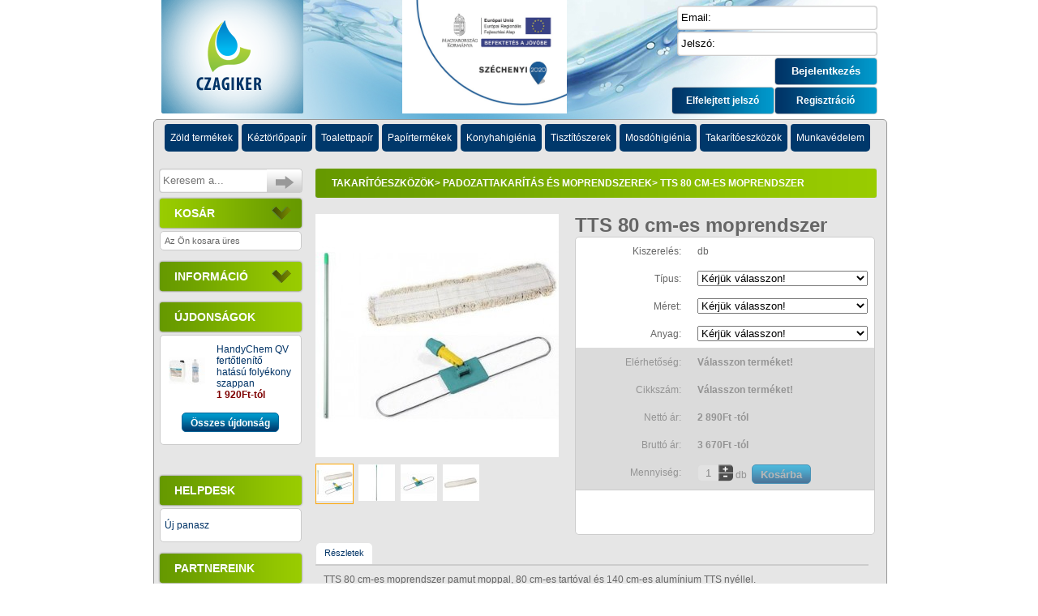

--- FILE ---
content_type: text/html; charset=utf-8
request_url: https://www.keztorlopapir.hu/termek/1204-tts-80-cm-es-moprendszer
body_size: 11235
content:
 <!DOCTYPE html PUBLIC "-//W3C//DTD XHTML 1.1//EN" "http://www.w3.org/TR/xhtml11/DTD/xhtml11.dtd">
<html xmlns="http://www.w3.org/1999/xhtml" xml:lang="hu">
	<head>
		<title>TTS 80 cm-es moprendszer</title>
		<meta name="description" content="TTS 80 cm-es moprendszer pamut moppal, 80 cm-es tartóval és 140 cm-es alumínium TTS nyéllel., Kiszerelés:db" />
		<meta name="keywords" content="tts mop,pamut mop,tts 80 cm mop,80 cm mop,alumínium nyél,tts nyél,nagy moprendszer,széles mop,széles pamut mop" />
		<meta http-equiv="Content-Type" content="application/xhtml+xml; charset=utf-8" />
		<meta name="generator" content="Webond" />
		<meta name="robots" content="index,follow" />
		<link rel="icon" type="image/vnd.microsoft.icon" href="/img/favicon.ico" />
		<link rel="shortcut icon" type="image/x-icon" href="/img/favicon.ico" />
		<link href="/css/thickbox.css" rel="stylesheet" type="text/css" media="all" />
		<link href="/themes/cz/css/global.css?ver=525" rel="stylesheet" type="text/css" media="all" />
			<script type="text/javascript" src="/js/tools.js"></script>
		<script type="text/javascript">
			var baseDir = '/';
			var baseDirSSL = 'https://www.keztorlopapir.hu/';
			var static_token = '1c50090c159f41d839ae27504e9ffc72';
			var token = '5176771f772b026c5f659b887cc2ebbe';
			var priceDisplayPrecision = 0;
			var cSign = 'Ft';
		</script>
				<script type="text/javascript" src="/js/jquery/jquery-1.10.1.min.js"></script>
		<script type="text/javascript" src="/js/jquery/jquery.browser.min.js"></script>
								<script type="text/javascript" src="/js/jquery/jquery.easing.1.3.js"></script>
		<script type="text/javascript" src="/js/jquery/jquery.lightbox_me.js"></script>
		
		
		<script type="text/javascript" src="/js/jquery/thickbox-modified.js"></script>
		<script type="text/javascript" src="/js/jquery/jquery.scrollto.js"></script>
		<script type="text/javascript" src="/js/jquery/jquery.serialScroll.js"></script>
		<script type="text/javascript" src="/themes/cz/js/termekmodel.js?v=20923"></script>
			<script type="text/javascript">var orderService = "/modules/orderinonepagecz/files/orderajax.php";</script><link href="/modules/modulesideimage/files/css/si_noscroll.css" rel="stylesheet" type="text/css" media="all" /><meta property="og:title" content="TTS 80 cm-es moprendszer" />
<meta property="og:type" content="article" />
<meta property="og:image" content="https://www.keztorlopapir.hu/img/img/2907-home.jpg" />
<meta property="og:url" content="https://www.keztorlopapir.hu/termek/1204-tts-80-cm-es-moprendszer" />
<meta property="og:site_name" content="Czagiker Kft." />
<meta property="og:description" content="TTS 80 cm-es moprendszer pamut moppal, 80 cm-es tartóval és 140 cm-es alumínium TTS nyéllel." />
<meta property="fb:app_id" content="" /><link href="/modules/modulerecommendatory/files/css/fader.css" rel="stylesheet" type="text/css" media="all" /><script type="text/javascript" src="/modules/modulerecommendatory/files/js/fader.js"></script>
			<script>
			(function(i,s,o,g,r,a,m){i['GoogleAnalyticsObject']=r;i[r]=i[r]||function(){
			(i[r].q=i[r].q||[]).push(arguments)},i[r].l=1*new Date();a=s.createElement(o),
			m=s.getElementsByTagName(o)[0];a.async=1;a.src=g;m.parentNode.insertBefore(a,m)
			})(window,document,'script','//www.google-analytics.com/analytics.js','ga');
			ga('create', 'UA-27168889-1', 'auto');
			ga('require', 'displayfeatures');
			ga('send', 'pageview');
			</script><script type="text/javascript">var lawService = '/modules/cookielaw/data.php';</script>
<script type="text/javascript" src="/modules/cookielaw/cookie_law_alert.js"></script>
	</head>
	
	<body id="termek">
			<noscript><ul><li>This shop requires JavaScript to run correctly. Please activate JavaScript in your browser.</li></ul></noscript>
		<div id="page">

			<!-- Header -->
            <div id="header">
                <div id="header_wrapper">
                    <div id="header_left">
                    	<a href="https://www.keztorlopapir.hu/" id="logo">
						</a>
					</div>
					<div id="header_center">
													<div id="header_content"><p class="align_center"><a href="http://keztorlopapir.hu/oldal/szechenyi-2020" target="_blank"> <img style="max-height:140px" title="Sz&eacute;chenyi 2020" src="http://www.keztorlopapir.hu/themes/cz/img/szechenyi_2020.jpg" alt="Szechenyi2020" /> </a></p></div>
											</div>
					<div id="header_right">
						<div id="top_login">
			<script type="text/javascript" src="/themes/cz/js/watermark.js"></script>
		<form id="top_login_form" method="post" action="/authentication.php">
			<ul class="login_elements">
				<li class="first">
					<input type="text" value="Email:" name="email" id="hdnemail" class="login_input watermarkme" />
				</li>
				<li>
					<input value="Jelszó:" type="text" name="hpasswd" class="login_input watermarkme nrpasswd" />
					<input value="" type="password" name="passwd" id="hdnpasswd" class="login_input rpasswd" style="display:none;" />
				</li>
				<li class="button">
					<input type="submit" class="bluebutton bold white pointer" value="Bejelentkez&eacute;s" name="SubmitLogin" />
				</li>
				<li class="buttons">
					<span>
						<a class="bluebutton pointer bold white align_center" href="/authentication.php?create_account=1">Regisztr&aacute;ci&oacute;</a>
						<a class="bluebutton pointer bold white align_center" href="/password.php">Elfelejtett jelsz&oacute;</a>
					</span>
				</li>
			</ul>
		</form>
			</div>
                    </div>
                </div>
            </div>
			<!-- Center -->
            <div id="main_content">
            	<div id="content_top">
					<div id="navigation">
						<script type="text/javascript" src="/themes/cz/modules/moduletermekcsoport/termekcsoport.js"></script>
	<div class="top_categories_container">
		<ul class="top_categories">
							<li class="round">
	Z&ouml;ld term&eacute;kek			<ul class="hidden">
							<li>
	<a href="/termekcsoport/157-keztorlok" title="K&eacute;zt&ouml;rlők">K&eacute;zt&ouml;rlők</a>	</li>							<li>
	<a href="/termekcsoport/159-toalettpapirok" title="Toalettpap&iacute;rok">Toalettpap&iacute;rok</a>	</li>							<li>
	<a href="/termekcsoport/156-tisztitoszerek" title="Tiszt&iacute;t&oacute;szerek">Tiszt&iacute;t&oacute;szerek</a>	</li>							<li>
	<a href="/termekcsoport/160-szalvetak" title="Szalv&eacute;t&aacute;k">Szalv&eacute;t&aacute;k</a>	</li>							<li>
	<a href="/termekcsoport/161-kozmetikai-kendok" title="Kozmetikai kendők">Kozmetikai kendők</a>	</li>							<li>
	<a href="/termekcsoport/158-orvosi-papirlepedok" title="Orvosi pap&iacute;rlepedők">Orvosi pap&iacute;rlepedők</a>	</li>					</ul>
	</li>							<li class="round">
	K&eacute;zt&ouml;rlőpap&iacute;r			<ul class="hidden">
							<li>
	<a href="/termekcsoport/12-hajtogatott-keztorlok" title="Hajtogatott k&eacute;zt&ouml;rlők">Hajtogatott k&eacute;zt&ouml;rlők</a>	</li>							<li>
	<a href="/termekcsoport/204-pontadagolasu-tekercses-keztorlok" title="Pontadagol&aacute;s&uacute; Tekercses K&eacute;zt&ouml;rlők">Pontadagol&aacute;s&uacute; Tekercses K&eacute;zt&ouml;rlők</a>	</li>							<li>
	<a href="/termekcsoport/13-tekercses-keztorlok" title="Tekercses k&eacute;zt&ouml;rlők">Tekercses k&eacute;zt&ouml;rlők</a>	</li>							<li>
	<a href="/termekcsoport/69-tekercses-keztorlok-automata-adagolokhoz" title="Tekercses k&eacute;zt&ouml;rlők aut&oacute;mata adagol&oacute;khoz">Tekercses k&eacute;zt&ouml;rlők aut&oacute;mata adagol&oacute;khoz</a>	</li>							<li>
	<a href="/termekcsoport/14-ipari-torlopapirok" title="Ipari t&ouml;rlőpap&iacute;rok">Ipari t&ouml;rlőpap&iacute;rok</a>	</li>					</ul>
	</li>							<li class="round">
	Toalettpap&iacute;r			<ul class="hidden">
							<li>
	<a href="/termekcsoport/15-kistekercses-toalettpapirok" title="Kistekercses toalettpap&iacute;rok">Kistekercses toalettpap&iacute;rok</a>	</li>							<li>
	<a href="/termekcsoport/16-nagytekercses-toalettpapirok" title="Nagytekercses toalettpap&iacute;rok">Nagytekercses toalettpap&iacute;rok</a>	</li>							<li>
	<a href="/termekcsoport/81-hajtogatott-toalettpapirok" title="Hajtogatott toalettpap&iacute;rok">Hajtogatott toalettpap&iacute;rok</a>	</li>							<li>
	<a href="/termekcsoport/17-pontadagolasu-toalettpapirok" title="Pontadagol&aacute;s&uacute; toalettpap&iacute;rok">Pontadagol&aacute;s&uacute; toalettpap&iacute;rok</a>	</li>					</ul>
	</li>							<li class="round">
	Pap&iacute;rterm&eacute;kek			<ul class="hidden">
							<li>
	<a href="/termekcsoport/203-higieniai-tasakok" title="Higi&eacute;niai tasakok">Higi&eacute;niai tasakok</a>	</li>							<li>
	<a href="/termekcsoport/162-precizios-torlok" title="Prec&iacute;zi&oacute;s t&ouml;rlők">Prec&iacute;zi&oacute;s t&ouml;rlők</a>	</li>							<li>
	<a href="/termekcsoport/18-szalvetak" title="Szalv&eacute;t&aacute;k">Szalv&eacute;t&aacute;k</a>	</li>							<li>
	<a href="/termekcsoport/92-asztalteritok" title="Asztalter&iacute;tők">Asztalter&iacute;tők</a>	</li>							<li>
	<a href="/termekcsoport/84-kozmetikai-kendok" title="Kozmetikai kendők">Kozmetikai kendők</a>	</li>							<li>
	<a href="/termekcsoport/83-toalettuloke-takarok" title="Toalett&uuml;lőke takar&oacute;k">Toalett&uuml;lőke takar&oacute;k</a>	</li>							<li>
	<a href="/termekcsoport/67-orvosi-papirlepedok" title="Orvosi pap&iacute;rlepedők">Orvosi pap&iacute;rlepedők</a>	</li>					</ul>
	</li>							<li class="round">
	Konyhahigi&eacute;nia			<ul class="hidden">
							<li>
	<a href="/termekcsoport/216-elviteles-dobozok-es-poharak" title="Elviteles dobozok &eacute;s poharak">Elviteles dobozok &eacute;s poharak</a>	</li>							<li>
	<a href="/termekcsoport/28-kezi-mosogatas" title="K&eacute;zi mosogat&aacute;s">K&eacute;zi mosogat&aacute;s</a>	</li>							<li>
	<a href="/termekcsoport/164-mosogatogepek" title="Mosogat&oacute;g&eacute;pek">Mosogat&oacute;g&eacute;pek</a>	</li>							<li>
	<a href="/termekcsoport/26-gepi-mosogatas" title="G&eacute;pi mosogat&aacute;s">G&eacute;pi mosogat&aacute;s</a>	</li>							<li>
	<a href="/termekcsoport/30-zsiroldas-es-fertotlenites" title="Zs&iacute;rold&aacute;s &eacute;s fertőtlen&iacute;t&eacute;s">Zs&iacute;rold&aacute;s &eacute;s fertőtlen&iacute;t&eacute;s</a>	</li>							<li>
	<a href="/termekcsoport/114-alufoliak-es-folpackok" title="Aluf&oacute;li&aacute;k &eacute;s folpackok">Aluf&oacute;li&aacute;k &eacute;s folpackok</a>	</li>							<li>
	<a href="/termekcsoport/153-kombisuto-tisztitoszer" title="Kombis&uuml;tő tiszt&iacute;t&oacute;szer">Kombis&uuml;tő tiszt&iacute;t&oacute;szer</a>	</li>							<li>
	<a href="/termekcsoport/25-folyekony-suroloszerek" title="Foly&eacute;kony s&uacute;rol&oacute;szerek">Foly&eacute;kony s&uacute;rol&oacute;szerek</a>	</li>							<li>
	<a href="/termekcsoport/29-nemesacel-tisztito-es-apolo-szerek" title="Nemesac&eacute;l tiszt&iacute;t&oacute; -&eacute;s &aacute;pol&oacute; szerek">Nemesac&eacute;l tiszt&iacute;t&oacute; -&eacute;s &aacute;pol&oacute; szerek</a>	</li>							<li>
	<a href="/termekcsoport/27-haztartasi-kiegeszitok" title="H&aacute;ztart&aacute;si kieg&eacute;sz&iacute;tők">H&aacute;ztart&aacute;si kieg&eacute;sz&iacute;tők</a>	</li>							<li>
	<a href="/termekcsoport/71-adagolastechnika" title="Adagol&aacute;stechnika">Adagol&aacute;stechnika</a>	</li>					</ul>
	</li>							<li class="round">
	Tiszt&iacute;t&oacute;szerek			<ul class="hidden">
							<li>
	<a href="/termekcsoport/100-ablaktisztito-szerek" title="Ablaktiszt&iacute;t&oacute; szerek">Ablaktiszt&iacute;t&oacute; szerek</a>	</li>							<li>
	<a href="/termekcsoport/199-alkoholos-fertotlenito-szerek" title="Alkoholos fertőtlen&iacute;tő szerek">Alkoholos fertőtlen&iacute;tő szerek</a>	</li>							<li>
	<a href="/termekcsoport/103-vizkooldo-es-szanitertisztito-szerek" title="V&iacute;zkőold&oacute; -&eacute;s szanitertiszt&iacute;t&oacute; szerek">V&iacute;zkőold&oacute; -&eacute;s szanitertiszt&iacute;t&oacute; szerek</a>	</li>							<li>
	<a href="/termekcsoport/99-fertotlenitoszerek" title="Fertőtlen&iacute;tőszerek">Fertőtlen&iacute;tőszerek</a>	</li>							<li>
	<a href="/termekcsoport/101-padozattisztitas-es-apolas" title="Padozattiszt&iacute;t&aacute;s &eacute;s &aacute;pol&aacute;s">Padozattiszt&iacute;t&aacute;s &eacute;s &aacute;pol&aacute;s</a>	</li>							<li>
	<a href="/termekcsoport/102-szonyeg-es-karpittisztitas" title="Szőnyeg- &eacute;s k&aacute;rpittiszt&iacute;t&aacute;s">Szőnyeg- &eacute;s k&aacute;rpittiszt&iacute;t&aacute;s</a>	</li>							<li>
	<a href="/termekcsoport/113-lefolyotisztitok" title="Lefoly&oacute;tiszt&iacute;t&oacute;k">Lefoly&oacute;tiszt&iacute;t&oacute;k</a>	</li>							<li>
	<a href="/termekcsoport/105-peneszolok" title="Pen&eacute;sz&ouml;lők">Pen&eacute;sz&ouml;lők</a>	</li>							<li>
	<a href="/termekcsoport/104-butorapolo-szerek" title="B&uacute;tor&aacute;pol&oacute; szerek">B&uacute;tor&aacute;pol&oacute; szerek</a>	</li>							<li>
	<a href="/termekcsoport/111-szallodai-bekeszites" title="Sz&aacute;llodai bek&eacute;sz&iacute;t&eacute;s">Sz&aacute;llodai bek&eacute;sz&iacute;t&eacute;s</a>	</li>							<li>
	<a href="/termekcsoport/108-elo-es-fomososzerek" title="Elő- &eacute;s főmos&oacute;szerek">Elő- &eacute;s főmos&oacute;szerek</a>	</li>							<li>
	<a href="/termekcsoport/109-oblitoszerek" title="&Ouml;bl&iacute;tőszerek">&Ouml;bl&iacute;tőszerek</a>	</li>							<li>
	<a href="/termekcsoport/110-adalekanyagok-mosashoz" title="Adal&eacute;kanyagok mos&aacute;shoz">Adal&eacute;kanyagok mos&aacute;shoz</a>	</li>							<li>
	<a href="/termekcsoport/107-automoso-szerek" title="Aut&oacute;mos&oacute; szerek">Aut&oacute;mos&oacute; szerek</a>	</li>							<li>
	<a href="/termekcsoport/106-autoapolo-szerek" title="Aut&oacute;&aacute;pol&oacute; szerek">Aut&oacute;&aacute;pol&oacute; szerek</a>	</li>					</ul>
	</li>							<li class="round">
	Mosd&oacute;higi&eacute;nia			<ul class="hidden">
							<li>
	<a href="/termekcsoport/200-alkoholos-kezfertotlenito-szerek" title="Alkoholos K&eacute;zfertőtlen&iacute;tő Szerek">Alkoholos K&eacute;zfertőtlen&iacute;tő Szerek</a>	</li>							<li>
	<a href="/termekcsoport/23-kezmosas" title="K&eacute;zmos&aacute;s">K&eacute;zmos&aacute;s</a>	</li>							<li>
	<a href="/termekcsoport/22-kezfertotlenito-szerek" title="K&eacute;zfertőtlen&iacute;tő szerek">K&eacute;zfertőtlen&iacute;tő szerek</a>	</li>							<li>
	<a href="/termekcsoport/19-adagolok" title="Adagol&oacute;k">Adagol&oacute;k</a>			<ul class="hidden">
							<li>
	<a href="/termekcsoport/201-allvany-szenzoros-kezfertotlenitoszerhez" title="&Aacute;llv&aacute;ny Szenzoros K&eacute;zfertőtlen&iacute;tőszerhez">&Aacute;llv&aacute;ny Szenzoros K&eacute;zfertőtlen&iacute;tőszerhez</a>	</li>							<li>
	<a href="/termekcsoport/185-folyekony-szappan-adagolok" title="Foly&eacute;kony Szappan Adagol&oacute;k">Foly&eacute;kony Szappan Adagol&oacute;k</a>	</li>							<li>
	<a href="/termekcsoport/186-habszappan-adagolok" title="Habszappan Adagol&oacute;k">Habszappan Adagol&oacute;k</a>	</li>							<li>
	<a href="/termekcsoport/187-hajtogatott-keztorlo-adagolok" title="Hajtogatott K&eacute;zt&ouml;rlő Adagol&oacute;k">Hajtogatott K&eacute;zt&ouml;rlő Adagol&oacute;k</a>	</li>							<li>
	<a href="/termekcsoport/188-hajtogatott-toalettpapir-adagolok" title="Hajtogatott Toalettpap&iacute;r Adagol&oacute;k">Hajtogatott Toalettpap&iacute;r Adagol&oacute;k</a>	</li>							<li>
	<a href="/termekcsoport/191-higieniai-tasak-adagolok" title="Higi&eacute;niai Tasak Adagol&oacute;k">Higi&eacute;niai Tasak Adagol&oacute;k</a>	</li>							<li>
	<a href="/termekcsoport/202-ipari-keztorlopapir-adagolok" title="Ipari K&eacute;zt&ouml;rlőpap&iacute;r Adagol&oacute;k">Ipari K&eacute;zt&ouml;rlőpap&iacute;r Adagol&oacute;k</a>	</li>							<li>
	<a href="/termekcsoport/190-kozmetikai-kendo-adagolok" title="Kozmetikai Kendő Adagol&oacute;k">Kozmetikai Kendő Adagol&oacute;k</a>	</li>							<li>
	<a href="/termekcsoport/195-pissoir-adagolok" title="Pissoir Adagol&oacute;k">Pissoir Adagol&oacute;k</a>	</li>							<li>
	<a href="/termekcsoport/198-rozsdamentes-adagolok" title="Rozsdamentes Adagol&oacute;k">Rozsdamentes Adagol&oacute;k</a>	</li>							<li>
	<a href="/termekcsoport/189-szalveta-adagolok" title="Szalv&eacute;ta Adagol&oacute;k">Szalv&eacute;ta Adagol&oacute;k</a>	</li>							<li>
	<a href="/termekcsoport/194-szenzoros-automata-adagolok" title="Szenzoros Aut&oacute;mata Adagol&oacute;k">Szenzoros Aut&oacute;mata Adagol&oacute;k</a>	</li>							<li>
	<a href="/termekcsoport/193-tekercses-keztorlopapir-adagolok" title="Tekercses K&eacute;zt&ouml;rlőpap&iacute;r Adagol&oacute;k">Tekercses K&eacute;zt&ouml;rlőpap&iacute;r Adagol&oacute;k</a>	</li>							<li>
	<a href="/termekcsoport/197-toalettpapir-adagolok" title="Toalettpap&iacute;r Adagol&oacute;k">Toalettpap&iacute;r Adagol&oacute;k</a>	</li>							<li>
	<a href="/termekcsoport/192-toalettuloke-fertotlenito-adagolok" title="Toalett&uuml;lőke Fertőtlen&iacute;tő Adagol&oacute;k">Toalett&uuml;lőke Fertőtlen&iacute;tő Adagol&oacute;k</a>	</li>							<li>
	<a href="/termekcsoport/196-toalettuloke-takaro-adagolok" title="Toalett&uuml;lőke Takar&oacute; Adagol&oacute;k">Toalett&uuml;lőke Takar&oacute; Adagol&oacute;k</a>	</li>					</ul>
	</li>							<li>
	<a href="/termekcsoport/21-ipari-keztisztitok" title="Ipari k&eacute;ztiszt&iacute;t&oacute;k">Ipari k&eacute;ztiszt&iacute;t&oacute;k</a>	</li>							<li>
	<a href="/termekcsoport/154-borvedelem" title="Bőrv&eacute;delem">Bőrv&eacute;delem</a>	</li>							<li>
	<a href="/termekcsoport/24-toaletthigienia" title="Toaletthigi&eacute;nia">Toaletthigi&eacute;nia</a>	</li>							<li>
	<a href="/termekcsoport/74-tusfurdo-sampon" title="Tusf&uuml;rdő-Sampon">Tusf&uuml;rdő-Sampon</a>	</li>							<li>
	<a href="/termekcsoport/20-illatosito-toltetek-es-keszulekek" title="Illatos&iacute;t&oacute; T&ouml;ltetek &eacute;s K&eacute;sz&uuml;l&eacute;kek">Illatos&iacute;t&oacute; T&ouml;ltetek &eacute;s K&eacute;sz&uuml;l&eacute;kek</a>	</li>							<li>
	<a href="/termekcsoport/112-kezszaritok" title="K&eacute;zsz&aacute;r&iacute;t&oacute;k">K&eacute;zsz&aacute;r&iacute;t&oacute;k</a>	</li>					</ul>
	</li>							<li class="round">
	Takar&iacute;t&oacute;eszk&ouml;z&ouml;k			<ul class="hidden">
							<li>
	<a href="/termekcsoport/40-torlokendok" title="T&ouml;rlőkendők">T&ouml;rlőkendők</a>	</li>							<li>
	<a href="/termekcsoport/68-szivacsok" title="Szivacsok">Szivacsok</a>	</li>							<li>
	<a href="/termekcsoport/36-ablaktisztitas" title="Ablaktiszt&iacute;t&aacute;s">Ablaktiszt&iacute;t&aacute;s</a>	</li>							<li>
	<a href="/termekcsoport/38-padozattakaritas-es-moprendszerek" title="Padozattakar&iacute;t&aacute;s &eacute;s Moprendszerek">Padozattakar&iacute;t&aacute;s &eacute;s Moprendszerek</a>	</li>							<li>
	<a href="/termekcsoport/87-egyvodros-felmosok" title="Egyv&ouml;dr&ouml;s felmos&oacute;k">Egyv&ouml;dr&ouml;s felmos&oacute;k</a>	</li>							<li>
	<a href="/termekcsoport/76-felmosokocsik" title="Felmos&oacute;kocsik">Felmos&oacute;kocsik</a>	</li>							<li>
	<a href="/termekcsoport/77-moppresek" title="Moppr&eacute;sek">Moppr&eacute;sek</a>	</li>							<li>
	<a href="/termekcsoport/66-kefek-partvisok" title="Kef&eacute;k-partvisok">Kef&eacute;k-partvisok</a>	</li>							<li>
	<a href="/termekcsoport/41-vizosszehuzok-viztolok" title="V&iacute;z&ouml;sszeh&uacute;z&oacute;k-v&iacute;ztol&oacute;k">V&iacute;z&ouml;sszeh&uacute;z&oacute;k-v&iacute;ztol&oacute;k</a>	</li>							<li>
	<a href="/termekcsoport/96-hulladekgyujtok" title="Hullad&eacute;kgyűjtők">Hullad&eacute;kgyűjtők</a>	</li>							<li>
	<a href="/termekcsoport/73-szemeteszsakok-zacskok" title="Szemeteszs&aacute;kok-zacsk&oacute;k">Szemeteszs&aacute;kok-zacsk&oacute;k</a>	</li>							<li>
	<a href="/termekcsoport/115-lapatok" title="Lap&aacute;tok">Lap&aacute;tok</a>	</li>					</ul>
	</li>							<li class="round">
	Munkav&eacute;delem			<ul class="hidden">
							<li>
	<a href="/termekcsoport/139-alarcok" title="&Aacute;larcok">&Aacute;larcok</a>	</li>							<li>
	<a href="/termekcsoport/144-cipok" title="Cipők">Cipők</a>	</li>							<li>
	<a href="/termekcsoport/143-egyszerhasznalatos-eszkozok" title="Egyszerhaszn&aacute;latos eszk&ouml;z&ouml;k">Egyszerhaszn&aacute;latos eszk&ouml;z&ouml;k</a>	</li>							<li>
	<a href="/termekcsoport/145-kesztyuk" title="Kesztyűk">Kesztyűk</a>			<ul class="hidden">
							<li>
	<a href="/termekcsoport/150-borkesztyuk" title="Bőrkesztyűk">Bőrkesztyűk</a>	</li>							<li>
	<a href="/termekcsoport/147-hegesztokesztyuk" title="Hegesztőkesztyűk">Hegesztőkesztyűk</a>	</li>							<li>
	<a href="/termekcsoport/149-hoallo-es-vagasbiztos-kesztyuk" title="Hő&aacute;ll&oacute; &eacute;s v&aacute;g&aacute;sbiztos kesztyűk">Hő&aacute;ll&oacute; &eacute;s v&aacute;g&aacute;sbiztos kesztyűk</a>	</li>							<li>
	<a href="/termekcsoport/151-kotott-kesztyuk" title="K&ouml;t&ouml;tt kesztyűk">K&ouml;t&ouml;tt kesztyűk</a>	</li>							<li>
	<a href="/termekcsoport/148-martott-kesztyuk" title="M&aacute;rtott kesztyűk">M&aacute;rtott kesztyűk</a>	</li>							<li>
	<a href="/termekcsoport/146-szerelokesztyuk" title="Szerelőkesztyűk">Szerelőkesztyűk</a>	</li>							<li>
	<a href="/termekcsoport/152-vedokesztyuk" title="V&eacute;dőkesztyűk">V&eacute;dőkesztyűk</a>	</li>					</ul>
	</li>							<li>
	<a href="/termekcsoport/163-nadragok" title="Nadr&aacute;gok">Nadr&aacute;gok</a>	</li>							<li>
	<a href="/termekcsoport/134-overalok" title="Over&aacute;lok">Over&aacute;lok</a>	</li>							<li>
	<a href="/termekcsoport/136-szemuvegek" title="Szem&uuml;vegek">Szem&uuml;vegek</a>	</li>					</ul>
	</li>					</ul>
	</div>

					</div>
									</div>
            	<div id="left_column" class="column">
					<script type="text/javascript">var TermekKeresoAjaxUrl = '/modules/moduletermekkereso/ajax.php';</script>
<script type="text/javascript" src="/modules/moduletermekkereso/termekkereso.js?v=51216"></script>
<form id="searchbox" action="https://www.keztorlopapir.hu/termek-kereso" method="get">
<div id="search_form" class="block">
		<input id="search_value" placeholder="Keresem a..." type="text" name="keresoszo" value="" />
	<input id="search_btn" class="pointer" type="submit" name="search" value=""/>
	</div>
</form>
<script type="text/javascript" src="/js/jquery/ifxtransfer.js"></script>
<script type="text/javascript">
var CUSTOMIZE_TEXTFIELD = 1;
var customizationIdMessage = 'Customization #';
var removingLinkText = 'remove this product from my cart';
</script>
<script type="text/javascript" src="/modules/blockcart/ajax-cart.js?v=151214"></script>

<!-- MODULE Block cart -->
<div id="cart_block" class="block exclusive">
	<h4>
		<a id="cart_link" href="https://www.keztorlopapir.hu/order.php">Kos&aacute;r</a>
				<span id="block_cart_expand" >&nbsp;</span>
		<span id="block_cart_collapse" class="hidden">&nbsp;</span>
			</h4>
	<div class="block_content">
	<!-- block summary -->
	<div id="cart_block_summary" class="expanded">
		<span class="ajax_cart_quantity"></span>
		<span class="ajax_cart_product_txt_s hidden">term&eacute;k</span>
		<span class="ajax_cart_product_txt hidden">term&eacute;k</span>
		<span class="ajax_cart_total"></span>
		<span class="ajax_cart_no_product">Az &Ouml;n kosara &uuml;res</span>
	</div>
	<!-- block list of products -->
	<div id="cart_block_list" class="collapsed">
			<p  id="cart_block_no_products">Az &Ouml;n kosara &uuml;res</p>
		
				
		<p id="cart-prices">
			<span>Term&eacute;kek &ouml;sszesen:</span>
			<span id="cart_block_product_total" class="price ajax_cart_total">0Ft</span>
									<span>Mind&ouml;sszesen:</span>
			<span id="cart_block_total" class="price ajax_total">0Ft</span>
		</p>
		<p id="cart-buttons" class="align_center">
						<a href="https://www.keztorlopapir.hu/order.php" id="button_order_cart" class="custom" title="Megrendel&eacute;s">Megrendel&eacute;s</a>
		</p>
	</div>
	</div>
</div>
<!-- /MODULE Block cart --><div class="block" id="info_block">
	<h4><span class="title">Inform&aacute;ci&oacute;</span><span id="info_expand"></span><span id="info_collapse" class="hidden"></span></h4>
	<div id="info_block_content" class="block_content hidden"><p style="text-align: center;"><span style="font-size: small;"><strong><a href="http://www.keztorlopapir.hu/oldal/bemutatkozas">Bemutatkoz&aacute;s</a></strong></span></p>
<p style="text-align: center;">&nbsp;</p>
<p style="text-align: center;"><a href="http://www.keztorlopapir.hu/oldal/szallitasi-koltsegek"><strong><span style="font-size: medium;"><strong><span style="font-size: small;"><span style="background-color: #ffffff; border-style: none;"><span style="font-family: verdana, geneva;">Sz&aacute;ll&iacute;t&aacute;si k&ouml;lts&eacute;gek</span></span></span></strong></span></strong></a></p>
<p><strong><strong> </strong></strong></p>
<p>&nbsp;</p>
<p style="text-align: center;"><strong><span style="font-family: georgia, palatino;"><span style="font-size: medium;"><strong><span style="font-size: small;"><span style="background-color: #ffffff;"><span style="font-family: verdana, geneva;"><a href="http://www.keztorlopapir.hu/oldal/elerhetoseg">El&eacute;rhetős&eacute;g</a></span></span></span></strong></span></span></strong></p>
<p style="text-align: center;">&nbsp;</p>
<p style="text-align: center;"><strong><span style="font-family: georgia, palatino;"><span style="font-size: medium;"><strong><span style="font-size: small;"><span style="background-color: #ffffff;"><span style="font-family: verdana, geneva;"><a href="https://www.keztorlopapir.hu/hirlevel">Iratkozzon fel h&iacute;rlevel&uuml;nkre</a></span></span></span></strong></span></span></strong></p>
<p style="text-align: center;">&nbsp;</p>
<p style="text-align: center;"><strong><span style="font-family: georgia, palatino;"><span style="font-size: medium;"><strong><span style="font-size: small;"><span style="background-color: #ffffff;"><span style="font-family: verdana, geneva;"><a href="https://www.keztorlopapir.hu/oldal/rolunk">R&oacute;lunk</a></span></span></span></strong></span></span></strong></p>
<p style="text-align: center;">&nbsp;</p>
<p style="text-align: center;"><strong><span style="font-family: georgia, palatino;"><span style="font-size: medium;"><strong><span style="font-size: small;"><span style="background-color: #ffffff;"><span style="font-family: verdana, geneva;"><a href="https://www.keztorlopapir.hu/informacio/adatkezelesi-es-adatvedelmi-szabalyzat">Adatkezel&eacute;si &eacute;s Adatv&eacute;delmi Szab&aacute;lyzat</a></span></span></span></strong></span></span></strong></p>
<p style="text-align: center;">&nbsp;</p>
<p style="text-align: center;"><strong><span style="font-family: georgia, palatino;"><span style="font-size: medium;"><strong><span style="font-size: small;"><span style="background-color: #ffffff;"><span style="font-family: verdana, geneva;"><a href="https://www.keztorlopapir.hu/informacio/altalanos-szerzodesi-es-felhasznalasi-feltetelek">&Aacute;ltal&aacute;nos Szerződ&eacute;si Felt&eacute;telek</a></span></span></span></strong></span></span></strong></p></div>
</div>
<script type="text/javascript">
	$(document).ready(function(){
		$('#info_expand').click(function(){
			$('#info_block_content').slideDown('fast');
			$('#info_expand').fadeOut('slow', function(){
					$('#info_collapse').fadeIn('fast');
			});
		});
		$('#info_collapse').click(function(){
			$('#info_block_content').slideUp('fast');
			$('#info_collapse').fadeOut('slow', function(){
					$('#info_expand').fadeIn('fast');
			});
		});
	});
</script>	<div id="new_termekek" class="block">
		<h4><a href="https://www.keztorlopapir.hu/termek-ujdonsagok">&Uacute;jdons&aacute;gok</a></h4>
		<div class="block_content">
			<table class="new_product_list">
									<tr>
						<td class="middle img">							<a href="/termek/1689-handychem-qv-fertotlenito-hatasu-folyekony-szappan" title="HandyChem QV fertőtlen&iacute;tő hat&aacute;s&uacute; foly&eacute;kony szappan">
																	<img src="/img/img/4719-small.jpg" alt="HandyChem QV fertőtlen&iacute;tő hat&aacute;s&uacute; foly&eacute;kony szappan" />
															</a>
						</td>
						<td class="middle">
							<span class="product_name">
								<a href="/termek/1689-handychem-qv-fertotlenito-hatasu-folyekony-szappan" title="HandyChem QV fertőtlen&iacute;tő hat&aacute;s&uacute; foly&eacute;kony szappan">HandyChem QV fertőtlen&iacute;tő hat&aacute;s&uacute; foly&eacute;kony szappan</a>
							</span>
							<br />
							<span class="price">1 920Ft-t&oacute;l</span>
						</td>
					</tr>
							</table>
			<p class="align_center p10">
				<a href="https://www.keztorlopapir.hu/termek-ujdonsagok" class="custom">&Ouml;sszes &uacute;jdons&aacute;g</a>
			</p>
		</div>
	</div>
<div class="block">
				<div class="fb-page" data-href="https://www.facebook.com/czagiker" data-width="155" data-height="300" data-hide-cover="true" data-show-facepile="true" data-show-posts="false" data-hide-cta="false" data-small-header="false" data-adapt-container-width="true"></div>
	</div><div class="block">
	<h4><a href="https://www.keztorlopapir.hu/bejelentes.php">Helpdesk</a></h4>
	<div class="block_content">
		<ul>
			<li class="lh30"><a href="https://www.keztorlopapir.hu/bejelentes.php">&Uacute;j panasz</a></li>
					</ul>
	</div>
</div><div class="block">
	<h4><span class="title">Partnereink</span></h4>
	<div class="block_content">
		<p>&nbsp;</p>
<!-- &Aacute;RUKERESŐ.HU CODE - PLEASE DO NOT MODIFY THE LINES BELOW -->
<div style="background: transparent; text-align: center; padding: 0; margin: 0 auto; width: 120px;"><a style="display: block;border:0; padding:0;margin:0" title="&Aacute;rukereső.hu" href="//www.arukereso.hu/"><img style="padding: 0; margin:0; border:0" src="//static.arukereso.hu/hu/logo-120.png" alt="&Aacute;rukereső.hu" /></a> <a style="line-height:16px;font-size: 11px; font-family: Arial, Verdana; color: #000" title="&Aacute;rukereső, a hiteles v&aacute;s&aacute;rl&aacute;si kalauz" href="//www.arukereso.hu/">&Aacute;rukereső, a hiteles v&aacute;s&aacute;rl&aacute;si kalauz</a></div>
<!-- &Aacute;RUKERESŐ.HU CODE END -->
<p style="text-align: center;">&nbsp;</p>
<p style="text-align: center;"><a href="http://vidatakaritas.com"><br /></a></p>
	</div>
</div>
				</div>

                <div id="center_column">
	<!-- Breadcrumb -->
<div class="breadcrumb">
	<div class="ppath">
		<div class="pcontent">
			<span class="navigation_end"><a href="/termekcsoport/8-takaritoeszkozok">Takarítóeszközök</a>> <a href="/termekcsoport/38-padozattakaritas-es-moprendszerek">Padozattakarítás és Moprendszerek</a>> TTS 80 cm-es moprendszer</span>		</div>
	</div>
</div>
<!-- /Breadcrumb --><script type="text/javascript">
// <![CDATA[
	ThickboxI18nImage = 'Image';
	ThickboxI18nOf = '/';
	ThickboxI18nClose = 'Bezárás';
	ThickboxI18nOrEscKey = 'vagy Esc gomb';
	ThickboxI18nNext = 'Következő>';
	ThickboxI18nPrev = '<Előző';
	tb_pathToImage = '/img/loadingAnimation.gif';
//]]>
</script>	
			<div id="image-part">
			<div id="bigpic">
																				<a href="/img/img/2907-thickbox.jpg" class="thickbox"><img id="main-image" src="/img/img/2907-large.jpg" alt="TTS 80 cm-es moprendszer" /></a>
						</div>
							<ul class="image-list">
											<li class="selected"><img id="p-c-2907" src="/img/img/2907-small.jpg" alt=""></li>
											<li><img id="p-c-2184" src="/img/img/2184-small.jpg" alt="TTS alum&iacute;nium ny&eacute;l 140 cm"></li>
											<li><img id="p-c-2906" src="/img/img/2906-small.jpg" alt=""></li>
											<li><img id="p-c-2905" src="/img/img/2905-small.jpg" alt=""></li>
									</ul>
					</div>
		<div id="property-part">
			<h1>TTS 80 cm-es moprendszer</h1>
			<div class="rounded fl nopd">
				<div class="property-content">
					<div class="property-content-top fl">
																														<div class="property-content-row">
								<div class="left-item">Kiszerel&eacute;s:</div>
								<div class="right-item">db</div>
							</div>
																																																																																																																																																																																																																																																																																																																																																																												<div class="property-content-row">
								<div class="left-item">T&iacute;pus:</div>
								<div class="right-item">
									<select class="variant" name="o1" id="o1">
										<option value="--">K&eacute;rj&uuml;k v&aacute;lasszon!</option>
									</select>
								</div>
							</div>
																																					<div class="property-content-row">
								<div class="left-item">M&eacute;ret:</div>
								<div class="right-item">
									<select class="variant" name="o2" id="o2">
										<option value="--">K&eacute;rj&uuml;k v&aacute;lasszon!</option>
									</select>
								</div>
							</div>
																																					<div class="property-content-row">
								<div class="left-item">Anyag:</div>
								<div class="right-item">
									<select class="variant" name="o3" id="o3">
										<option value="--">K&eacute;rj&uuml;k v&aacute;lasszon!</option>
									</select>
								</div>
							</div>
																																																																																																																																																																																																																												</div>
										<div class="property-content-bottom fl disabled lt">
						<div class="property-content-row">
							<div class="left-item">El&eacute;rhetős&eacute;g:</div>
							<div class="right-item bold cls-stockinfo" id="property-stockinfo">V&aacute;lasszon term&eacute;ket!</div>
						</div>
						<div class="property-content-row">
							<div class="left-item">Cikksz&aacute;m:</div>
							<div class="right-item bold" id="property-item_number">V&aacute;lasszon term&eacute;ket!</div>
						</div>
						<div class="property-content-row">
							<div class="left-item">Nett&oacute; &aacute;r:</div>
							<div class="right-item bold price_netto priceinfomanual priceinfomanual_netto_" id="property-price">2 890Ft -t&oacute;l</div>
						</div>
						<div class="property-content-row">
							<div class="left-item">Brutt&oacute; &aacute;r:</div>
							<div class="right-item bold price_brutto priceinfomanual priceinfomanual_brutto_" id="property-pricewt">3 670Ft -t&oacute;l</div>
						</div>
						<div class="property-content-row" id="property-cart">
							<div class="left-item">Mennyis&eacute;g:</div>
							<div class="right-item">
								<input onclick="selectMe($(this));" style="float:left;" type="text" name="qty" id="pl_quantity_wanted_0" class="property-cart property-cart-input text cart_input" value="1" size="2" maxlength="3" />
									<span class="cart_operation" style="float:left">
										<span rel="id_product_0" class="property-cart cartqty_up cartqtyoperation" title="Mennyis&eacute;g n&ouml;vel&eacute;se"></span>
										<span rel="id_product_0" class="property-cart cartqty_down cartqtyoperation" title="Mennyis&eacute;g cs&ouml;kkent&eacute;se"></span>
									</span>
									<span>&nbsp;db&nbsp;</span>
									<span id="add_to_cart" class="buttons_bottom_block"><input type="submit" name="Submit" value="Kos&aacute;rba" class="property-cart property-cart-input custom ajax_add_to_cart_product_list_button" rel="ajax_id_product_0" tid="1204" /></span>
							</div>
						</div>
					</div>
					<div class="property-content-item fl">	<ul class="clear" class="social_buttons" style="list-style-type: none;">
		<li style="float: left;width: 270px; padding: 20px 0; margin-left: 10px;">
		<fb:like href="https://www.keztorlopapir.hu/termek/1204-tts-80-cm-es-moprendszer" send="false" width="278" show_faces="true" font="arial" layout="standard" colorscheme="light" action="like"></fb:like>
	</li>
	<li style="float: left; width: 88px;padding-top: 20px;">
		<g:plusone href="https://www.keztorlopapir.hu/termek/1204-tts-80-cm-es-moprendszer" size="medium" annotation="bubble" width="88" align="left" expandTo="right,bottom"></g:plusone>
	</li>
	</ul>
</div>									</div>
			</div>
					</div>
				<div id="description-part">
			<ul class="idTabs idTabsShort">
				<li><a href="#description-part">R&eacute;szletek</a></li>
			</ul>
			<div class="p10">TTS 80 cm-es moprendszer pamut moppal, 80 cm-es tartóval és 140 cm-es alumínium TTS nyéllel.</div>
		</div>
						<script type="text/javascript">
            var TermekAjaxService = 'https://www.keztorlopapir.hu/ajax.php';
			var TermekPropNumber = 3;
			var defaultPrice = '2 890Ft -t&oacute;l';
			var defaultPriceWt = '3 670Ft -t&oacute;l';
			var defaultStockInfo = 'V&aacute;lasszon term&eacute;ket!';
			var defaultItemNumber = 'V&aacute;lasszon term&eacute;ket!';
            var TermekLoader = '<img src="'+baseDirSSL+'img/ajax-loader.gif" class="ajax-loader"/>';
			var TermekImages = {"2907":{"id":"2907","legend":"","p":[]},"2184":{"id":"2184","legend":"TTS alum\u00ednium ny\u00e9l 140 cm","p":[418]},"2906":{"id":"2906","legend":"","p":[2959]},"2905":{"id":"2905","legend":"","p":[2958]}};
			var TermekData = new Array();
            var TermekStockInfo = true;
					TermekData.push({id:2958,id_img:2905,erp_id:"244c5e93-a31f-4beb-8d8f-c7d7b7ce2b7d",item_number:"001660",n:"4130",price:"4 130Ft",b:"5245,1",price_wt:"5 245Ft",stockinfo:"rendelésre",o:"1",me:"Db",t1:"mop",t2:"80 cm",t3:"pamut/mikroszálas"});
					TermekData.push({id:2959,id_img:2906,erp_id:"99dfbf97-8108-4bb5-94f3-8d3b8ca9ecb4",item_number:"001659",n:"3080",price:"3 080Ft",b:"3911,6",price_wt:"3 912Ft",stockinfo:"rendelésre",o:"1",me:"Db",t1:"moptartó",t2:"80 cm",t3:"fém"});
					TermekData.push({id:418,id_img:2184,erp_id:"2bb8c361-eb51-4f0e-9ee4-1a3298c74465",item_number:"000030",n:"2890",price:"2 890Ft",b:"3670,3",price_wt:"3 670Ft",stockinfo:"rendelésre",o:"1",me:"Db",t1:"nyél",t2:"140 cm",t3:"alumínium"});
				</script>
		<script type="text/javascript">var middle = 14;</script>
<script type="text/javascript" src="https://www.keztorlopapir.hu/modules/moduletermekintermekcsoport/termekintermekcsoport.js"></script>
<ul class="idTabs idTabsShort">
	<li><a href="#idTab3">Tov&aacute;bbi term&eacute;kek a kateg&oacute;ri&aacute;ban</a></li>
</ul>

<div id="productscategory">
<a id="productscategory_scroll_left" title="Előző" href="javascript:{}">Előző</a><div id="productscategory_list">
	<ul style="width: 2996px">
				<li class="rounded" style="width: 3,5%" title="Euro moprendszer">
			<a href="/termek/1097-euro-moprendszer">
									<img src="/img/img/2584-medium.jpg" alt="Euro moprendszer" />
								<br>
				Euro...
			</a>
		</li>
				<li class="rounded" style="width: 3,5%" title="Ecolab Rasant rendszer">
			<a href="/termek/1100-ecolab-rasant-rendszer">
									<img src="/img/img/2600-medium.jpg" alt="Ecolab Rasant rendszer" />
								<br>
				Ecolab...
			</a>
		</li>
				<li class="rounded" style="width: 3,5%" title="TTS Moplen v&ouml;d&ouml;r 15 literes">
			<a href="/termek/1102-tts-moplen-vodor-15-literes">
									<img src="/img/img/2592-medium.jpg" alt="TTS Moplen v&ouml;d&ouml;r 15 literes" />
								<br>
				TTS Moplen...
			</a>
		</li>
				<li class="rounded" style="width: 3,5%" title="Vileda Supermop rendszer">
			<a href="/termek/1106-vileda-supermop-rendszer">
									<img src="/img/img/2671-medium.jpg" alt="Vileda Supermop rendszer" />
								<br>
				Vileda...
			</a>
		</li>
				<li class="rounded" style="width: 3,5%" title="TTS tenger&eacute;sz moprendszer">
			<a href="/termek/1108-tts-tengeresz-moprendszer">
									<img src="/img/img/2603-medium.jpg" alt="TTS tenger&eacute;sz moprendszer" />
								<br>
				TTS...
			</a>
		</li>
				<li class="rounded" style="width: 3,5%" title="BONUS h&aacute;ztart&aacute;si felmos&oacute; rendszer">
			<a href="/termek/1112-bonus-haztartasi-felmoso-rendszer">
									<img src="/img/img/4703-medium.jpg" alt="BONUS h&aacute;ztart&aacute;si felmos&oacute; rendszer" />
								<br>
				BONUS...
			</a>
		</li>
				<li class="rounded" style="width: 3,5%" title="TTS papucsos moprendszer">
			<a href="/termek/1114-tts-papucsos-moprendszer">
									<img src="/img/img/2626-medium.jpg" alt="TTS papucsos moprendszer" />
								<br>
				TTS papucsos...
			</a>
		</li>
				<li class="rounded" style="width: 3,5%" title="TTS cs&iacute;ptetős moprendszer">
			<a href="/termek/1115-tts-csiptetos-moprendszer">
									<img src="/img/img/2644-medium.jpg" alt="TTS cs&iacute;ptetős moprendszer" />
								<br>
				TTS...
			</a>
		</li>
				<li class="rounded" style="width: 3,5%" title="Filmop Speedy moprendszer">
			<a href="/termek/1116-filmop-speedy-moprendszer">
									<img src="/img/img/2651-medium.jpg" alt="Filmop Speedy moprendszer" />
								<br>
				Filmop...
			</a>
		</li>
				<li class="rounded" style="width: 3,5%" title="Vermop Twixter moprendszer">
			<a href="/termek/1117-vermop-twixter-moprendszer">
									<img src="/img/img/2653-medium.jpg" alt="Vermop Twixter moprendszer" />
								<br>
				Vermop...
			</a>
		</li>
				<li class="rounded" style="width: 3,5%" title="TTS cs&uacute;sz&aacute;sjelző t&aacute;bla magyar nyelvű (3824)">
			<a href="/termek/1118-tts-csuszasjelzo-tabla-magyar-nyelvu-3824">
									<img src="/img/img/2655-medium.jpg" alt="TTS cs&uacute;sz&aacute;sjelző t&aacute;bla magyar nyelvű (3824)" />
								<br>
				TTS...
			</a>
		</li>
				<li class="rounded" style="width: 3,5%" title="Vermop Sprint Basic moprendszer">
			<a href="/termek/1119-vermop-sprint-basic-moprendszer">
									<img src="/img/img/2665-medium.jpg" alt="Vermop Sprint Basic moprendszer" />
								<br>
				Vermop...
			</a>
		</li>
				<li class="rounded" style="width: 3,5%" title="XPress Rasant moprendszer">
			<a href="/termek/1120-xpress-rasant-moprendszer">
									<img src="/img/img/2668-medium.jpg" alt="XPress Rasant moprendszer" />
								<br>
				XPress...
			</a>
		</li>
				<li class="rounded" style="width: 3,5%" title="TTS Easy/Pit felmos&oacute;rendszer">
			<a href="/termek/1180-tts-easy-pit-felmosorendszer">
									<img src="/img/img/2870-medium.jpg" alt="TTS Easy/Pit felmos&oacute;rendszer" />
								<br>
				TTS Easy/Pit...
			</a>
		</li>
				<li class="rounded" style="width: 3,5%" title="TTS Extra sz&eacute;les oll&oacute;s moprendszer">
			<a href="/termek/1255-tts-extra-szeles-ollos-moprendszer">
									<img src="/img/img/3041-medium.jpg" alt="TTS Extra sz&eacute;les oll&oacute;s moprendszer" />
								<br>
				TTS Extra...
			</a>
		</li>
				<li class="rounded" style="width: 3,5%" title="6 literes műanyag v&ouml;d&ouml;r">
			<a href="/termek/1347-6-literes-muanyag-vodor">
									<img src="/img/img/hu-default-medium.jpg" alt ="6 literes műanyag v&ouml;d&ouml;r" />
								<br>
				6 literes...
			</a>
		</li>
				<li class="rounded" style="width: 3,5%" title="Vileda UltraSpin Mini felmos&oacute; rendszer">
			<a href="/termek/1368-vileda-ultraspin-mini-felmoso-rendszer">
									<img src="/img/img/3272-medium.jpg" alt="Vileda UltraSpin Mini felmos&oacute; rendszer" />
								<br>
				Vileda...
			</a>
		</li>
				<li class="rounded" style="width: 3,5%" title="Vileda Ultra Speed Mini Moprendszer">
			<a href="/termek/1466-vileda-ultra-speed-mini-moprendszer">
									<img src="/img/img/3649-medium.jpg" alt="Vileda Ultra Speed Mini Moprendszer" />
								<br>
				Vileda Ultra...
			</a>
		</li>
				<li class="rounded" style="width: 3,5%" title="Ecolab Torn&aacute;d&oacute; Mop Rendszer">
			<a href="/termek/1469-ecolab-tornado-mop-rendszer">
									<img src="/img/img/3650-medium.jpg" alt="Ecolab Torn&aacute;d&oacute; Mop Rendszer" />
								<br>
				Ecolab...
			</a>
		</li>
				<li class="rounded" style="width: 3,5%" title="BONUS felmos&oacute; v&ouml;d&ouml;r kos&aacute;rral  11 literes">
			<a href="/termek/1671-bonus-felmoso-vodor-kosarral-11-literes">
									<img src="/img/img/4626-medium.jpg" alt="BONUS felmos&oacute; v&ouml;d&ouml;r kos&aacute;rral  11 literes" />
								<br>
				BONUS...
			</a>
		</li>
			</ul>
</div>
<a id="productscategory_scroll_right" title="K&ouml;vetkező" href="javascript:{}">K&ouml;vetkező</a></div>					</div>

   
		<div id="footer">
			<div id="footer_wrapper">
            	<script type="text/javascript">var ajaxService = "/modules/erpkonto/files/ajax.php";</script>
			<script type="text/javascript" src="/js/pluginDetect.js"></script>
			<script type="text/javascript">
				plugins = new Object;
				
				plugins.adobe_director = (PluginDetect.getVersion("Shockwave") != null) ? 1 : 0;
				plugins.adobe_flash = (PluginDetect.getVersion("Flash") != null) ? 1 : 0;
				plugins.apple_quicktime = (PluginDetect.getVersion("QuickTime") != null) ? 1 : 0;
				plugins.windows_media = (PluginDetect.getVersion("WindowsMediaPlayer") != null) ? 1 : 0;
				plugins.sun_java = (PluginDetect.getVersion("java") != null) ? 1 : 0;
				plugins.real_player = (PluginDetect.getVersion("RealPlayer") != null) ? 1 : 0;
				
				$(document).ready(
					function() {
						navinfo = new Object;
						navinfo = { screen_resolution_x: screen.width, screen_resolution_y: screen.height, screen_color:screen.colorDepth};
						for (var i in plugins)
							navinfo[i] = plugins[i];
						navinfo.type = "navinfo";
						navinfo.token = "7XSsmFPMyO8=oEum+6IOJQs=";
						$.post("/statistics.php", navinfo);
					}
				);
			</script>
		<script type="text/javascript">
			var time_start;
			$(window).load(
				function() {
					time_start = new Date();
				}
			);
			$(window).unload(
				function() {
					var time_end = new Date();
					var pagetime = new Object;
					pagetime.type = "pagetime";
					pagetime.token = "4PSCkwXksrU=EVM6XtZL6d8=+UTpaLVbt8Q=KUjVbbJcTDc=6X5T/boEDe4=";
					pagetime.time = time_end-time_start;
					$.post("/statistics.php", pagetime);
				}
			);
		</script><div id="fb-root"></div><script type="text/javascript">
		
		window.fbAsyncInit = function() {
			FB.init({appId: '', status: true, cookie: true, xfbml: true});
					};
		(function() {
		 var e = document.createElement('script');
		 e.type = 'text/javascript';
		 e.src = document.location.protocol + '//connect.facebook.net/hu_HU/all.js';
		 e.async = true;
		 document.getElementById('fb-root').appendChild(e);
		 }());	
		
			window.___gcfg = {
		lang: 'hu',
		parsetags: 'onload'
		};
	  (function() {
	    var po = document.createElement('script');
		po.type = 'text/javascript';
		po.async = true;
	    po.src = 'https://apis.google.com/js/plusone.js';
	    var s = document.getElementsByTagName('script')[0];
		s.parentNode.insertBefore(po, s);
	  })();
  			function glog(obj)
		{
			$.ajax({
				type: "POST",
				url: baseDirSSL + "modules/modulesocialbuttons/ajax.php",
				data: {
					type: 'google',
					like: ((obj.state == "on") ? true : false),
					url: obj.href
				},
				cache: false
			});
		}	
	</script>
<a href="http://www.keztorlopapir.hu/oldal/szallitasi-koltsegek"><div style="background: url('https://www.keztorlopapir.hu/modules/modulesideimage/images/16_left.jpg') no-repeat scroll 0 0 transparent; height: 640px; left: -732px; margin-left: 50%; position:fixed; top:0px; width:280px;"></div></a>					<div id="side_right" style="background: url('https://www.keztorlopapir.hu/modules/modulesideimage/images/16_right.png') no-repeat scroll 0 0 transparent; height: 700px; left: 453px; margin-left: 50%; position:fixed; top:0px; width:220px;"></div>					<!-- Google Code for v&aacute;s&aacute;rl&aacute;s Conversion Page -->
<script type="text/javascript">
/* <![CDATA[ */
var google_conversion_id = 970996878;
var google_conversion_language = "en";
var google_conversion_format = "2";
var google_conversion_color = "ffffff";
var google_conversion_label = "knqjCPznrFYQjvmAzwM";
var google_remarketing_only = false;
/* ]]> */
</script>
<script type="text/javascript" src="//www.googleadservices.com/pagead/conversion.js">
</script>
<noscript>
<div style="display:inline;">
<img height="1" width="1" style="border-style:none;" alt="" src="//www.googleadservices.com/pagead/conversion/970996878/?label=knqjCPznrFYQjvmAzwM&amp;guid=ON&amp;script=0"/>
</div>
</noscript>
            </div>
		</div>
<script>
(function(h,o,t,j,a,r){
h.hj=h.hj||function()
{(h.hj.q=h.hj.q||[]).push(arguments)}
;
h._hjSettings=
{hjid:344889,hjsv:5}
;
a=o.getElementsByTagName('head')[0];
r=o.createElement('script');r.async=1;
r.src=t+h._hjSettings.hjid+j+h._hjSettings.hjsv;
a.appendChild(r);
})(window,document,'//static.hotjar.com/c/hotjar-','.js?sv=');
</script>
        </div>
		</body>
</html>

--- FILE ---
content_type: text/html; charset=utf-8
request_url: https://accounts.google.com/o/oauth2/postmessageRelay?parent=https%3A%2F%2Fwww.keztorlopapir.hu&jsh=m%3B%2F_%2Fscs%2Fabc-static%2F_%2Fjs%2Fk%3Dgapi.lb.en.2kN9-TZiXrM.O%2Fd%3D1%2Frs%3DAHpOoo_B4hu0FeWRuWHfxnZ3V0WubwN7Qw%2Fm%3D__features__
body_size: 161
content:
<!DOCTYPE html><html><head><title></title><meta http-equiv="content-type" content="text/html; charset=utf-8"><meta http-equiv="X-UA-Compatible" content="IE=edge"><meta name="viewport" content="width=device-width, initial-scale=1, minimum-scale=1, maximum-scale=1, user-scalable=0"><script src='https://ssl.gstatic.com/accounts/o/2580342461-postmessagerelay.js' nonce="EGst9bcVLW-9qx0-mjFcLA"></script></head><body><script type="text/javascript" src="https://apis.google.com/js/rpc:shindig_random.js?onload=init" nonce="EGst9bcVLW-9qx0-mjFcLA"></script></body></html>

--- FILE ---
content_type: text/css
request_url: https://www.keztorlopapir.hu/themes/cz/css/global.css?ver=525
body_size: 6887
content:
*{
	padding:0;
	margin:0;
}
body{
	background-color: white;
	font-size: 12px;
	font-family:  Tahoma, Arial, Verdana, Helvetica, Sans-Serif;
	color: #666666;
}
ul{list-style-type: none;}
.normal{font-weight: normal;}
.align_center{ text-align:center; }
.align_right{ text-align:right; }
.middle{ vertical-align: middle; }
.clear {clear: both;}
.align_justify{ text-align: justify; }
.uppercase{ text-transform:uppercase; }
.underline {text-decoration: underline; }
.hidden, .collapsed, .block_hidden_only_for_screen{ display:none; }
.wrap{ white-space: normal; }
.bold{ font-weight: bold; }
.strike{ text-decoration:line-through; }
.italic{ font-style: italic; }
.top{ vertical-align: top; }
.span_link, .pointer{ cursor:pointer; }
.span_link:hover { text-decoration:underline; }
.fr {float: right;}
.fl {float: left;}
.bl { display: block; }
.blue{ color: #003366; }
.white { color: white; }
.red {color: #CC3030; }
.claret{color: #7E0000;}
.idn { color: #BB4010;}
.p10 {padding: 10px;}
.pl10 { padding-left: 10px;}
.pix14 { font-size: 14px;}
.pix16 { font-size: 16px;}
.pix20 { font-size: 20px;}
.lh20 {line-height: 20px;}
.lh30 {line-height: 30px;}
.mb10 {margin-bottom: 10px;}
.mt10 {margin-top: 10px;}
.lt{-webkit-transition: all 0.3s linear;-moz-transition: all 0.3s linear;-ms-transition: all 0.3s linear;-o-transition: all 0.3s linear;transition: all 0.3s linear;}
img
{
	border: none;
}
a{
	text-decoration: none;
	color: #003366;
}
h2
{
	color: black;
    font-size: 23px;
    margin: 0 10px;
}
#page
{
  margin: 0 auto;
  width: 903px;
}
#header
{
  width: 903px;
  height: 147px;
  background: transparent url(../img/header_background.jpg) no-repeat top left;
}
#header_wrapper
{
  width: 883px;
  margin: 0 auto;
  height: 147px;
}
#header_left
{
  width: 175px;
  height: 147px;
  float: left;
}
#header_center
{
  width: 448px;
  height: 147px;
  float: left;
}
#header_right
{
  width: 260px;
  height: 147px;
  float: left;
}
#header_left a#logo
{
  width: 175px;
  height: 140px;
  display: block;
  background: transparent url(../img/czagiker_logo_background.png) no-repeat top left;
}
#top_login
{
  margin-top: 5px;
}
#main_content
{
	background-color: #E6E6E6;
	border: 1px solid #989898;
	border-radius: 5px;
	float: left;
}
#content_top
{
	width: 891px;
	margin: 5px;
	height: 50px;
	clear: both;
}
#navigation{height: 50px;}
#search_form
{
	width: 177px;
	height: 30px;
	padding: 0 6px;
}
#left_column
{
	width: 189px;
	float: left;
}
#center_column
{
	width: 692px;
	float: left;
	padding: 0px 10px 10px 10px;
}
#footer
{
	color: white;
	border-radius: 5px;
	margin: 3px 0 0 0;
	padding: 5px;
	clear: both;
	float: left;
	width: 893px;
}
#top_chooser
{
  margin-left: 15px;

}
#top_chooser p
{
  line-height: 20px;
}
ul.login_elements
{
  /*width: 177px;
  margin: 10px 0;
  */
	float: right;
	text-align: left;
}
ul.login_elements li
{
	text-align: right;
	margin: 2px 0;
}
ul.login_elements li.button, ul.login_elements li.buttons
{
  margin: 2px 0;
  text-align: right;
  width: 260px;
}
ul.login_elements li.buttons a {
    float: right;
}
ul.lmenu li
{
  text-align: left!important;
  margin: 0!important;
}
ul.lmenu li.start
{
	font-weight:bold;
	margin:0;
	position:relative;
	background: transparent url(../img/categories_bg.png) no-repeat top left;
	width: 177px;
	color: white;
}
ul.lmenu li.start span.opener
{
    background-image: url("../img/categories_ul_bg.png");
    cursor: pointer;
    display: block;
    height: 37px;
    position: absolute;
    right: 1px;
    top: 1px;
    width: 43px;
}
ul.lmenu li.start ul li
{
  background: transparent url(../img/blue_button_big_bg.png) no-repeat top left;
  float: left;
  height: 38px;
  position: relative;
  width: 167px;
  padding-left: 10px;
  line-height: 38px;
  z-index: 1000;
}
ul.lmenu li p
{
  padding-left: 10px;
}
ul.lmenu li a
{
  color: white;
}
input.login_input
{
	width: 237px;
	padding: 0 5px;
	height: 30px;
	line-height: 30px;
	border: none;
	background: transparent url(../img/login_input_bg.png) no-repeat top left;	
}
input.bluebutton
{
	width: 127px;
	height: 34px;
	line-height: 34px;
	border: none;
	background: transparent url(../img/blue_button_bg.png) no-repeat top left;
}
a.bluebutton
{
	width: 127px;
	height: 34px;
	line-height: 34px;
	border: none;
	background: transparent url(../img/blue_button_bg.png) no-repeat top left;
	display: block;
}
#search_form input#search_value
{
	width: 123px;
	padding: 0 5px;
	height: 30px;
	line-height: 30px;
	float: left;
	border: 0;
	background: transparent url(../img/search_bg_left.png) no-repeat top left;
}
#search_form input#search_btn
{
	width: 44px;
	height: 30px;
	float: left;
	border: 0;
	background: transparent url(../img/search_bg_right.png) no-repeat top left;
}
div.block
{
	width: 179px;
	padding: 5px 0 5px 5px;
}
div.blocking_content
{
	padding: 2px 0;
}
div.block_content
{
	padding: 5px;
	background-color: white;
	border: 1px solid #CBCBCB;
	border-radius: 5px;
	margin:2px;
}
div.block h4
{
	width: 179px;
	height: 40px;
	color: white;
	background: transparent url(../img/block_header.png) no-repeat top left;
}
div.block h4 a, div.block h4 span.title
{
	color: white;
	display: block;
	line-height: 40px;
	padding-left: 20px;
	text-transform: uppercase;
	font-size: 14px;
}
div#cart_block div.block_content
{
  font-size: 11px;
}
div#cart_block h4
{
	background: transparent url(../img/block_header_cart.png) no-repeat top left;
}
div#cart_block h4 a#cart_link
{
  float: left;
  display: block;
  width: 120px;
}
div#cart_block h4 span#block_cart_expand
{
  float: left;
  background: transparent url(../img/cart_arrow_down.png) no-repeat center left;
  width: 24px;
  height: 40px;
  cursor: pointer;
}
div#cart_block h4 span#block_cart_collapse
{
  float: left;
  background: transparent url(../img/cart_arrow_up.png) no-repeat center left;
  width: 24px;
  height: 40px;
  cursor: pointer;
}
div#cart_block p#cart-prices
{
  margin: 10px 0;
}
div#cart_block p#cart-prices span
{
  display: block;
}
div#cart_block p#cart-prices span.price
{
  clear: both;
  text-align: right;
  font-size: 11px;
}
/*160 px*/
dl.products dt
{
  width: 160px;
  border-bottom: 1px dotted #CCCCCC;
  padding: 3px 0;
}
dl.products dt span.quantity-formated
{
  width: 30px;
  float: left;
}
dl.products dt a.cart_block_product_name
{
  display: block;
  width: 110px;
  float: left;
}
dl.products dt span.remove_link
{
  display: block;
  float: left;
  width: 16px;
  height: 16px;
}
dl.products dt span.remove_link a.ajax_cart_block_remove_link
{
  display: block;
  background: transparent url(../img/trash16.png) no-repeat top left;
  width: 16px;
  height: 16px;
}
dl.products dt span.price
{
  display: block;
  font-size: 10px;
  width: 160px;
  text-align: right;
  clear: both;
}
#categories_block_left ul.tree li {
	font-weight:bold;
	margin:0;
	position:relative;
	background: transparent url(../img/categories_bg.png) no-repeat top left;
	width: 177px;
	color: white;
	line-height: 15px;
}
#categories_block_left ul.tree li .content
{
	height: 40px;
	width: 179px;
	display: block;
}
#categories_block_left ul.tree a {
	display:block;
	padding:0 10px;
	color: white;
}
#categories_block_left ul.tree a.selected {
	font-weight: bold;
}
#categories_block_left span.grower{
	background-image:url(../img/categories_ul_bg.png);
	cursor:pointer;
	display:block;
	height:37px;
	position:absolute;
	right:1px;
	top:1px;
	width:43px;
}
#categories_block_left span._grower{
    background-image: url("../img/categories_ul_bg_wnc.png");
    display: block;
    height: 37px;
    position: absolute;
    right: 1px;
    top: 1px;
    width: 43px;
}
#categories_block_left span.OPEN { background-position:left top; }
#categories_block_left span.OPEN:hover { background-position:left bottom;}
#categories_block_left span.CLOSE { background-position:right top; }
#categories_block_left span.CLOSE:hover { background-position:right bottom;  }
#categories_block_left ul.contentul
{
	background-color: white;
	border: 1px solid #CBCBCB;
	border-radius: 5px;
	margin: 2px 0 5px;
}
#categories_block_left ul.contentul li
{
	line-height: 20px;
	background: none;
	font-weight: normal;
}
#categories_block_left ul.contentul li a
{
	color: #666666;
}
p.floater
{
	display: table;
	height: 40px;
	width: 130px;
}
div.lpl p.floater
{
	display: table;
	height: 160px;
	width: 130px;
}
p.floater span
{
	display: table-cell;
	vertical-align: middle;
}
div.breadcrumb
{
	width: 672px;
	height: 36px;
	color: white;
	margin: 0 0 20px;
	background: transparent url(../img/breadcrumb_bg.png) no-repeat top left;
	padding-left: 20px;
	text-transform: uppercase;
	font-weight: bold;
}
div.breadcrumb div.ppath
{
  display: table;
  height: 36px;
}
div.breadcrumb div.ppath div.pcontent
{
  display: table-cell;
  vertical-align: middle;
}
div.breadcrumb a
{
	color: white;
}
div.blockmanufacturer .closed{display: none;}
div.blockmanufacturer img{margin:0px 7px 0px 0;padding: 3px;}
div.blockmanufacturer a.last img{margin: 0;}
div.blockmanufacturer .rounded{padding:5px;}
div.floater{display:table;}
div.floater p{display:table-cell;vertical-align: middle;}
div.floater span{vertical-align: middle;line-height: 15px;display: table-cell;color:#666;}
ul.manufacturer_list div.floater{height:50px;}
ul.manufacturer_list div.floater img{padding:2px 2px 0 2px;vertical-align: middle;}

#product_list {
	list-style-type:none;
	overflow:hidden;
	margin: 20px 0;
	color: #003366;
}
#product_list li {
	margin:5px;
	padding: 0 10px 10px;
	float: left;
	height: 180px;
	width: 660px;
}
#product_list li.rounded:hover
{
  border-color: #999999;
}
#product_list li div.tpl
{
  clear: both;
  margin: auto;
  width: 500px;
  height: 20px;
}
#product_list li div.lpl
{
  width: 160px;
  height: 150px;
  float: left;
  text-align: center; 
}
#product_list li div.mpl
{
	position:relative;
	width: 298px;
	float: left;
}
#product_list li div.rpl
{
	width: 190px;
	float: left;
	margin: 25px 0 0 10px;
}
#product_list .new{
	background:transparent url("../img/new.png") no-repeat scroll right top;
	height:89px;
	width: 87px;
	position:absolute;
	right:-216px;
	text-indent:-9999px;
	top:-25px;
}
#product_list .special{
	background:transparent url("../img/special_left.png") no-repeat scroll right top;
	height:89px;
	width: 87px;
	position:absolute;
	right:384px;
	text-indent:-9999px;
	top:-25px;
}
#product_list span.product_desc
{
	display: block;
	margin: 10px 10px 10px 0px;
	padding: 0 10px;
}
#product_list table.ptable td
{
	line-height: 20px;
}
#product_list table.ptable td.al
{
	width: 95px;
	text-align: right;
	/*padding-right: 5px;*/
	font-weight: bold;
}
.price {
	color: #7E0000;
	display:block;
	font-weight:bold;
	font-size: 12px;
}
#product_list li table.ptable td.al span
{
  float: right;
}
#product_list li table.ptable td.al span.qty_text
{
  margin: 0 0 0 5px;
}
sup
{
	color: #CC0000;
	margin: 0 5px;
}
form.rnd p
{
	line-height: 30px;
	clear: both;
}
form.rnd label{
	display:block;
	float:left;
	padding-right:5px;
	text-align:right;
	width:200px;
	line-height: 30px;
	clear: left;
}
span.cartqty_up
{
  background: transparent url(../img/qty_up.png) no-repeat scroll center center;
  border: none;
  height: 10px;
  width: 18px;
  cursor: pointer;
  display: block;
  float: none!important;
}
span.cartqty_down
{
  background: transparent url(../img/qty_down.png) no-repeat scroll center center;
  border: none;
  height: 10px;
  width: 18px;
  cursor: pointer;
  display: block;
  margin-top: 1px;
  float: none!important;
}
input.cart_input
{
  float: right;
  border: 1px solid #CCCCCC;
  border-radius: 5px 0px 0px 5px;
  height: 19px;
  border-right: none;
  text-align: center;
}
input.cart_input:hover
{
  border-color: #999999;
}
span.cart_operation
{
  height: 23px;
}
a.custom
{
	/*display: block;
	background: transparent url(../img/to_cart_button.png) no-repeat top left;
	width: 78px;
	height: 27px;
	cursor: pointer;*/
	display: inline-block;
	height: 22px;
	padding: 0px 10px;
	background: transparent url(../img/custom_input_bg.jpg) repeat-x top left;
	border: 1px solid #006699;
	border-radius: 5px;
	color: white;
	line-height: 24px;
	font-weight: bold;
}
a.custom_green
{
	display: inline-block;
	height: 22px;
	padding: 0px 10px;
	background: transparent url(../img/custom_input_bg_green.jpg) repeat-x top left;
	border: 1px solid #669900;
	border-radius: 5px;
	color: white!important;
	line-height: 24px;
	font-weight: bold;
}
a.custom_red
{
	display: inline-block;
	height: 22px;
	padding: 0px 10px;
	background: transparent url(../img/custom_input_bg_red.jpg) repeat-x top left;
	border: 1px solid #900000;
	border-radius: 5px;
	color: white!important;
	line-height: 24px;
	font-weight: bold;
}
input.custom
{
  cursor: pointer;
	height: 24px;
	padding: 0px 10px;
	background: transparent url(../img/custom_input_bg.jpg) repeat-x top left;
	border: 1px solid #006699;
	border-radius: 5px;
	color: white;
	line-height: 24px;
	font-weight: bold;
}
input.custom_green
{
  cursor: pointer;
	height: 24px;
	padding: 0px 10px;
	background: transparent url(../img/custom_input_bg_green.jpg) repeat-x top left;
	border: 1px solid #006699;
	border-radius: 5px;
	color: white;
	line-height: 24px;
	font-weight: bold;
}
input.custom:disabled
{
  color: #999999;
}
input.blue_button_small
{
	border: 1px solid #006EA1;
	background-color: #003366;
	border-radius: 5px;
	color: white;
	font-size: 12px;
	cursor: pointer;
	padding: 0 5px;
	font-weight: bold;
}
input.blue_button
{
	border: 1px solid #006EA1;
	background-color: #003366;
	border-radius: 5px;
	color: white;
	font-size: 14px;
	cursor: pointer;
	padding: 3px;
	font-weight: bold;
}
input.blue_button:hover, input.blue_button_small:hover
{
	background-color: #669900;
	border: 1px solid #99CC00;
}
.rounded
{
	background-color: white;
	border: 1px solid #CCCCCC;
	border-radius: 5px;
	-moz-border-radius:5px;
	-webkit-border-radius:5px;
}
.round{
	-moz-border-radius:5px;
	-webkit-border-radius:5px;
	border-radius:5px;
}
.redrounded
{
	background-color: white;
	border: 1px solid #CC3030;
	border-radius: 5px;
	-moz-border-radius:5px;
	-webkit-border-radius:5px;
}
div.rounded, div.redrounded
{
  padding: 20px 0;
}
div.rounded.nopd{padding:0!important;}
div.rounded_content
{
  padding: 0px 20px;
}
div.success
{
  padding: 20px;
  margin: 10px;
  background-color: white;
	border: 2px solid #7AAD00;
	border-radius: 5px;
}
.rounded h3
{
  margin: 10px;
}
.rounded p
{
  padding: 0 10px;
  line-height: 20px;
}
/* pagination */
#pagination { margin:0 10px; overflow:hidden; }
ul.pagination { 
	float:left;
	height:30px;
	line-height:30px;
	margin:0;
	padding: 0 10px;
}
ul.pagination li {
	display:inline;
	float:left;
	margin:0 2px 0 0;
}
ul.pagination li, ul.pagination a, ul.pagination span { 
	-moz-border-radius:3px;
  	-webkit-border-radius:3px;
    border-radius:3px; 
}
ul.pagination a, ul.pagination span { padding:3px 5px; }
ul.pagination li.current span {
	background: #003366 none repeat scroll 0 0;
	color: white;
}
ul.pagination a { color:#3A372D; }
ul.pagination a:hover, #pagination_next a:hover, #pagination_previous a:hover { 
	background: #003366 none repeat scroll 0 0;
	color:white;
}
ul.pagination li.truncate { padding:0.3em; background:none; }
li.disabled span { color:#888888; }

#pagination form {
	float:right;
	line-height: 30px;
	padding: 4px 10px;
}
#pagination form label { font-weight:normal; width:auto; }
/* manufacturer_filter */
form#manufacturerForm div
{
	width: 250px;
}
form#manufacturerForm div.p10
{
  padding-left: 10px!important;
}
/* product */
div#primary_block
{
	clear: both;
	float: left;
	margin: 0 0 20px;
}
div#pb-left-column
{
	float: left;
	width: 308px;
	position: relative;
}
div#pb-right-column div.product_visual
{
  margin: 0 10px;
  clear: both;
}
div#pb-right-column span.product_special
{
    background-color: #CC3030;
    color: white;
    padding: 0 5px;
    font-size: 14px;
    height: 18px;
    margin: 7px 5px;
    font-weight: bold;
    text-transform: uppercase;
}
div#pb-right-column span.product_new
{
    background-color: #FF8900;
    color: white;
    font-size: 14px;
    height: 18px;
    margin: 7px 0 0 0;
    padding: 0 5px;
    font-weight: bold;
    text-transform: uppercase;
}
div#pb-right-column
{
	float: left;
	width: 362px;
	padding: 0 10px;
}
div#image-block
{
	width: 300px;
	height: 300px;
	margin: auto auto;
}
div#short_description_block
{
	margin: 10px;
  clear: both; 
}
div#short_description_content, div#short_description_content p
{
  line-height: 20px;
}
div.item_opt
{
	padding: 10px;
}
div.item_opt p
{
  clear: both;
}
p#quantity_wanted_p
{
   height: 30px;
}
/*div#primary_block p
{
	clear: both;
    font-weight: bold;
    height: 30px;
    line-height: 30px;
}*/
span.righttext
{
    clear: left;
    display: block;
    float: left;
    padding-right: 10px;
    text-align: right;
    width: 100px;
}
ul.idTabs {
	clear: both; 
	border-bottom: 2px solid #CCCCCC;
	height: 26px;
	list-style: none outside none;
	margin: 0 10px 0 0;
}
ul.idTabs li { 
	float: left;
	margin: 0;
	padding: 0 0 0 1px;
}
ul.idTabs li a {
	border-radius: 5px 5px 0 0;
	background-color: white;
	display: block;
	font-size: 11px;
	height: 26px;
	line-height: 24px;
	padding: 0 10px;
}
#productscategory {
	height:120px;
	margin:20px auto;
	position:relative;
	width:94%;
}
#productscategory_noscroll{
	margin:2em auto 0pt;
	height:120px;
	width:100%;
}
#productscategory_list{
	float:left;
	overflow:hidden;
	width:100%;
}
#productscategory_list ul{
	padding-left:0px;
}
#productscategory_list li{
	cursor:pointer;
	float:left;
	margin:0 3px;
	overflow:hidden;
	text-align:center;
	padding: 5px;
}
#productscategory_list li.rounded:hover
{
  border-color: #999999;
}
#productscategory_scroll_left, #productscategory_scroll_right{
	background:url("../img/next_prev.png") no-repeat scroll left bottom transparent;
	display:block;
	height:24px;
	position:absolute;
	text-indent:-9999px;
	top:45px;
	width:18px;
}
#productscategory_scroll_left{ left:-20px; }
#productscategory_scroll_left:hover{ background-position:right bottom; }
#productscategory_scroll_right{ background-position:left top; right:-20px; }
#productscategory_scroll_right:hover{ background-position:right top; }
ul.data_page
{
	padding: 10px;
}
.products_block li
{
	display:inline;
	float:left;
	width: 151px;
	height: 290px;
	padding:0 5px;
	margin: 5px;
}
.products_block li.nm
{
	margin-left: 0;
}
.products_block li:hover
{
	background-color: #EFEFEF;
}
.products_block p
{ 
	line-height:15px;
	margin:5px 10px 10px;
}
.products_block h5
{
	font-size: 12px;
	height: 40px;
	line-height: 40px;
	margin: 0;
}
.products_block p.product_usage
{
  height: 30px; 
  margin: auto;
}
.products_block p.product_desc
{
  height: 90px;
}
.products_block p.product_desc a.product_image
{
  display: block;
  margin: auto;
  width: 90px;
}
.products_block table.pricetable
{
  width: 150px;
  border-collapse: collapse;
}
.products_block table.pricetable td.ptleft
{
  width: 70px;
}
.products_block table.pricetable td.ptright
{
  width: 80px;
}
.products_block p.add_to_cart
{
  height: 40px;
}
.products_block p.add_to_cart a.custom
{
	margin: 10px auto;
}
p#quantity_wanted_p span.textvalue
{
	float: left;
	display: block;
	width: 190px;
	line-height: 26px;
}
p#quantity_wanted_p span.textvalue input.cart_input
{
	float: left;
}
p#quantity_wanted_p span.textvalue span
{
  display: block;
  float: left;
}
p#quantity_wanted_p span.textvalue span.cart_operation, p#quantity_wanted_p span.textvalue input.cart_input
{
  margin-top: 3px;
}
fieldset
{
  background-color: white;
	border: 1px solid #CCCCCC;
	border-radius: 5px;
	margin: 10px;
	padding: 10px;
}
div.error
{
  background-color: white;
	border: 2px solid #CC3030;
	font-weight: bold;
	border-radius: 5px;
	margin: 10px;
	padding: 20px;
}
div.error ul
{
  padding-left: 20px;
}
div.warning
{
  background-color: white;
	border: 2px solid orange;
	font-weight: bold;
	border-radius: 5px;
	margin: 10px;
	padding: 20px;
}
input.rounded
{
  border: 2px solid #ECECEC;
  border-radius: 5px;
  height: 20px;
  padding: 0px 5px;
  margin: 3px 0;
}
input.rounded:hover, select.rounded:hover, textarea.rounded:hover
{
  border: 2px solid #CCCCCC;
}
select.rounded, textarea.rounded
{
  border: 2px solid #ECECEC;
  border-radius: 5px;
  margin: 3px 0;
}
form.rnd input.rounded
{
  float: left;
  width: 250px;
}
form.rnd select.rounded
{
  float: left;
  width: 265px;
}
form.rnd select.rounded_small
{
  float: left;
  width: 165px;
}
/*address*/
div.addresses
{
  position: relative;
  float: left;
}
ul.address{
  float: left;
  list-style: none outside none;
  width: 280px;
  padding: 20px;
  margin: 10px;
  height: 200px;
}
ul.address li
{
  line-height: 20px;
}
ul.address li a
{
  color: #874B4B;
}
div#registration span.hint
{
  margin-left: 210px;
  float: left;
  width: 260px;
  font-size: 9px;
  line-height: 15px;
  clear:both;
}
/*bejelentesek*/
table.list
{
  width: 650px;
  margin: auto auto;
}
table.list th.toggle
{
  width: 30px;
}
table.list th.date
{
  width: 180px;
}
table.list th.state
{
  width: 260px;
}
table.list th.date_upd
{
  width: 180px;
}
table.list img.details
{
  cursor: pointer;
  vertical-align: middle;
}
table.hb_details
{
  width: 600px;
  margin: auto auto;
  border-collapse: collapse;
}
table.hb_details thead
{
	font-size: 12px;
	color: white;
	background: url(../img/table_header_bg_600.png) no-repeat top left;
  height: 31px;	
}
table.nb_head
{
  width: 600px;
  margin: auto auto auto 20px;
}
table.nb_head td.left
{
  width: 200px;
}
table.nb_head td
{
  padding: 2px 5px;
  vertical-align: top;
}
/*homemanufacturer.tpl*/
div#manufacturers_list
{
  width: 600px;
}
ul.mlist
{
  margin: auto;
  width: 600px;
}
ul.mlist li
{
  float: left;
  width: 178px;
  height: 140px;
  margin: 10px;
}
ul.mlist li.rounded:hover
{
  border-color: #999999;
}
ul.mlist li div.mname
{
  height: 40px;
  text-align: center;
  line-height: 40px;
  font-weight: bold;
}
ul.mlist li div.mimage
{
  height: 100px;
  line-height: 100px;
  text-align: center;
}
ul.mlist li div.mimage img
{
  vertical-align: middle;
}
/*new_products block*/
table.new_product_list
{
  width: 163px;
  table-layout: fixed;
  overflow: hidden;
}
table.new_product_list td
{
  padding: 3px;
}
table.new_product_list td.img
{
  width: 51px;
}
/* order-detail.tpl */
table.order_rows
{
  width: 670px;
  margin: auto auto;
  border-collapse: collapse;
}
table.order_rows td
{
  border-bottom: 1px dotted #CCCCCC;
  line-height: 30px;
}
table.order_rows th
{
  height: 30px;
}
table.order_rows tbody tr:hover
{
  background-color: #EFEFEF;
}
table.order_rows span.order_details
{
  cursor: pointer;
  text-decoration: underline;
}
div#order_detail table.detail_step_by_step
{
  width: 500px;
  margin: auto auto;
}
div#order_detail table.detail_step_by_step th.first_item
{
  width: 200px;
}
div#order_detail table.detail_step_by_step th.last_item
{
  width: 300px;
}

div#order_detail div.order_addresses
{
  clear: both;
  margin: 10px;
  height: 180px;
}
div#order_detail div.order_addresses ul.order_address
{
    float: left;
    list-style: none outside none;
    margin: 10px;
    padding: 20px;
    width: 250px;
}
div#order_detail div.order_addresses ul.order_address li
{
  line-height: 20px;
}
div#order_detail table.order-detail-table
{
  width: 570px;
  margin: auto auto;
  border-collapse: collapse;
}
div#order_detail table.order-detail-table th.item
{
  width: 150px;
}
div#order_detail table.order-detail-table th.last_item
{
  width: 120px;
}
div#order_detail table.order-detail-table tbody td
{
  border-bottom: 1px dotted #CCCCCC;
  line-height: 30px;
}
div#order_detail table.order-detail-table tfoot td
{
  line-height: 20px;
}
/*estat*/
#estat table.month_selector
{
  margin: auto auto;
}
#estat table.month_selector td
{
  height: 56px;
}
#estat table.month_selector td.text
{
  width: 60px;
}
#estat table.month_selector td.months
{
}
#estat table.month_selector td.button
{
  width: 100px;
}
table.data_table
{
  width: 670px;
  margin: 40px auto;
  border-collapse: collapse;
}
table.data_table caption
{
  font-size: 14px;
  font-weight: bold;
  padding: 20px;
}
table.data_table thead
{
    background: url("../img/table_header_bg.png") no-repeat scroll left top transparent;
    color: white;
    font-size: 12px;
}
table.data_table thead th
{
  line-height: 36px;
}
table.data_table thead th.detailer
{
  width: 30px;
}
table.data_table thead th.partner_name
{
  width: 190px;
}
table.data_table thead th.order_column
{
  width: 150px;
}
table.data_table td
{
  padding: 2px 5px;
}
table.data_table tr.data_holder td
{
  line-height: 25px;
}
table.data_table tr.data_holder td.detailer img
{
  vertical-align: middle;
}
table.data_table tr.holder
{
  background: url("../img/border_bg.jpg") repeat-x scroll left bottom transparent;
}
table.ajax_detail_table
{
  border-collapse: collapse;
  width: 500px;
  margin: auto auto;
}
table.ajax_detail_table thead
{
  background: none;
  color: #666666;
}
table.ajax_detail_table thead th
{
  line-height: 15px;
  border-bottom: 2px solid #666666;
}
table.ajax_detail_table td
{
  line-height: 20px;
}
table.ajax_detail_table tbody tr:hover
{
  background-color: #EFEFEF;
}
table.ajax_detail_table td.order_person
{
  width: 230px;
}
table.ajax_detail_table td.order_date
{
  width: 100px;
}
table.ajax_detail_table td.order_price
{
  width: 100px;
}
table.ajax_detail_table td.order_ip
{
  width: 70px;
}
/*tstat*/
table.forg_table
{
  width: 500px;
  margin: auto auto auto 55px;
}
table.forg_table td
{
  line-height: 30px;
  width: 115px;
  padding: 0 5px; 
}
table.forg_table td select
{
  width: 150px;
}
table.list_header
{
  width: 500px;
  margin: 20px auto auto 80px;
  border-collapse: collapse;
}
table.list_header thead
{
  background-color: #EFEFEF;
  line-height: 20px;
}
table.list_header tbody td
{
  line-height: 25px;
  border-bottom: 1px dotted #CCCCCC;
}
table.list_rows
{
  width: 650px;
  margin: 20px auto;
  border-collapse: collapse;
}
table.list_rows thead
{
  background-color: #EFEFEF;
}
table.list_rows thead tr
{
  line-height: 20px;
}
table.list_rows thead tr.last
{
  border-bottom: 1px solid #CCCCCC;
}
table.list_rows td
{
  line-height: 30px;
  padding: 0 3px 1px 0;
}
table.list_rows td img
{
  vertical-align: middle;
}
table.list_rows td.dbl
{
  border-right:3px double #CCCCCC;
  border-right-width:3px;
}
table.list_rows tbody tr.data:hover
{
  background-color: #EFEFEF;
}
table.list_rows tr.holder
{
  background: url("../img/border_bg.jpg") repeat-x scroll left bottom transparent;
}
table.list_rows div.result_data
{
  margin: 10px 25px;
  font-size: 10px; 
}
table.list_rows div.result_data div.result
{
  width: 590px;
  margin: 20px auto;
  clear: both;
}
table#result_data_items
{
  border-collapse: collapse;
  width: 100%;
}
table#result_data_items tr.ittem_holder div
{
  margin: 0px 25px;
}
table#result_data_items tr.ittem:hover
{
  background-color: #EFEFEF;
}
table#result_data_items th
{
  line-height: 15px;
}
table#result_data_items th.image_holder
{
  width: 30px;
}
table#result_data_items th.name
{
  width: 290px;
}
table#result_data_items th.quantity
{
  width: 90px;
}
table#result_data_items th.nprice
{
  width: 90px;
}
table#result_data_items th.jprice
{
  width: 90px;
}
table#result_data_items td
{
  line-height: 25px;
  padding: 0 3px;
  background: url("../img/border_bg.jpg") repeat-x scroll left bottom transparent;
}
table#result_data_items_item
{
  width: 100%;
  margin: 10px auto;
  border-collapse: collapse;
}
table#result_data_items_item td
{
  line-height: 25px;
  padding: 0 3px;
  background: none;
  border-bottom: 1px solid#EFEFEF;
}
div#views_block
{
  margin: 5px 0;
}
ul#thumbs_list_frame li
{
  width: 80px;
  height: 80px;
  float: left;
  padding:5px;
  margin: 3px;
}
table.invoicelist_header td
{
	padding: 10px;
}
table.invoicelist
{
	border-collapse: collapse;
	margin: auto;
	width: 650px;
}
table.invoicelist thead td
{
	border-bottom: 1px dotted #CCCCCC;
	line-height: 30px;
	font-weight: bold;
}
table.invoicelist tbody td
{
	padding: 0px 10px;
	line-height: 30px;
}
table.invoicelist tbody td img
{
	vertical-align: middle;
}
table.invoicelist tbody tr.holder td
{
	padding: 0px;
	line-height: 20px;
}
table.invoicelist_details
{
	width: 600px;
	margin: auto;
	border-collapse: collapse;
}
table.invoicelist_details td
{
	line-height: 20px!important;
}

table.invoicelist_item_details
{
	border-bottom: 1px dotted #666666;
}
table.invoicelist_item_details td
{
	line-height: 15px;
}
table.invoicelist_item_details th.mn
{
	width: 300px;
}
table.invoicelist_item_details th.m
{
	width: 80px;	
}
table.invoicelist_item_details th.ne
{
	width: 120px;	
}
table.invoicelist_item_details th.nert
{
	width: 120px;	
}
table.invoicelist_item_details tbody tr td
{
	border-top: 1px dotted #CCCCCC;
}
div.detaildataitemsholder
{
	border-top: 1px dotted #666666;
}
/* ajanlo */
ul.ajanlo{
	margin: 0 15px;
}
ul.ajanlo li:hover{
	border-color: #999999;
}
ul.ajanlo li{
	width: 208px;
	height: 320px;
	float: left;
	margin: 15px 15px 0 0;
}
ul.ajanlo li.firstrow{
	margin-top: 0px;
}
ul.ajanlo li.rowend{
	margin-right: 0px;
}
div.ajanlo_image{
	height: 130px;
}
div.ajanlo_name{
	height: 40px;
	position: relative;
}
div.ajanlo_usage{
	height: 40px;
}
div.ajanlo_pack{
	height: 20px;
}
div.ajanlo_price{
	height: 30px;
	margin: 5px 0;
}
div.ajanlo_cart td.ac_left span{
	float: right;
}
table.ajanlo_cart_table{
	margin: 10px auto 0;
	width: 180px;
}
ul.ajanlo .special{
	background: url("../img/special_left.png") no-repeat scroll right top transparent;
    height: 89px;
    position: absolute;
    right: 122px;
    text-indent: -9999px;
    top: -144px;
    width: 87px;
}
ul.ajanlo .new{
	background: url("../img/new.png") no-repeat scroll right top transparent;
    height: 89px;
    position: absolute;
    right: -4px;
    text-indent: -9999px;
    top: -144px;
    width: 87px;
}
ul.top_categories li{float:left;padding:10px 7px;margin:0 4px 0 0;position: relative;background-color:#00386B;cursor:pointer;color:white;}
ul.top_categories li.round{-moz-top-left-radius:4px;-moz-top-right-radius:4px;-webkit-top-right-radius:4px;-webkit-top-left-radius:4px;border-top-left-radius:4px;border-top-right-radius:4px;}
ul.top_categories li a{color:white;}
ul.top_categories li a:hover{color:#0098CB;}
ul.top_categories li ul{position:absolute;top:32px;left:0px;z-index:1000;}
ul.top_categories li ul ul{position:absolute;top:20px;left:50px;z-index:1001;}
ul.top_categories li ul li{float:left;width:200px;padding:5px 0 5px 10px;background-color:#00386B}
ul.top_categories li ul ul li{float:left;width:200px;padding:5px 0 5px 10px;background-color:#20588B}
#info_block h4 span.title,#catalog_block h4 span.title{width:120px;float:left;}
span#info_expand,span#catalog_expand{background: transparent url(../img/cart_arrow_down.png) no-repeat center left;width: 24px;height: 40px;cursor: pointer;float:left;}
span#info_collapse,span#catalog_collapse{background: transparent url(../img/cart_arrow_up.png) no-repeat center left;width: 24px;height: 40px;cursor: pointer;float:left;}
ul.subcategory_list{margin:10px 0;}
ul.subcategory_list li{float:left;width:218px;margin:0 5px 20px;text-align: center;line-height:30px;background-color:#00386B;color:white;}
div.aszf_content{max-height:500px;overflow: auto;width:800px;padding:20px;}
div.close_container{clear:both;text-align:right;}
div.close_container span{padding:5px;background-color:#00386B;color:white;cursor:pointer;margin:0 20px;}
div.close_container span:hover{background-color:#4078AB;}
ul.termek-product-list li{margin:10px 0;float:left;height:180px;}
ul.termek-product-list .termek-name, ul.termek-product-list .termek-description, ul.termek-product-list .termek-price{margin:10px 0;}
ul.termek-product-list .termek-description h3{font-weight: normal;margin: 0 25px 0 10px;line-height: 23px;}
ul.termek-product-list .termek-price{margin:10px;}
ul.termek-product-list .termek-price span{}
ul.termek-product-list .image-container{margin:10px;float:left;width:150px;}
ul.termek-product-list .data-container{float:left;width:520px;}
#image-part{float:left;width:320px;}
#property-part{float:left;width:370px;}
#description-part{margin:10px 0;padding:10px 0;clear:both;}
.termek-footer-item{margin:10px 0;}
.property-content-row{float: left;width:100%;line-height:20px;}
.property-content-row .left-item{padding:7px 10px;text-align:right;width:120px;float:left;}
.property-content-row .right-item{padding:7px 10px;width:200px;float:left;}
.property-content-row .right-item select.variant{width:210px;}
.property-content-bottom,.property-content-item{border-top: 1px solid #CCCCCC;opacity:1;}
.property-content-bottom.disabled{background-color:#CCCCCC;opacity:0.7;}
ul.image-list li{float:left;margin:6px 6px 6px 1px;cursor:pointer;}
ul.image-list li.selected{border: 1px solid orange;margin: 5px 5px 5px 0;}
ul.filter-list li{margin:0 0 0 10px;padding:2px;}
ul.filter-list li label{margin:0 0 0 3px;}
#filter-container h3{margin:5px 0;}
.clear-filter-container{height:20px;margin:5px 0;}
.clear-filter-container span{background-color: #006699;padding:3px;}
.op5{background-color:white;opacity:0.5;}
ul.termek-product-list-grid li{float:left;height:280px;width:222px;margin:10px 10px 0 0;}
ul.termek-product-list-grid li.row_last{margin-right:0;}
ul.termek-product-list-grid .termek-name{height:50px;}
ul.termek-product-list-grid .image-container{height:129px;}
ul.termek-product-list-grid .termek-name, ul.termek-product-list-grid .termek-price, ul.termek-product-list-grid .termek-link, ul.termek-product-list-grid .image-container{margin:10px 0;}

#termek_list, #termek_list li{position:relative;}
#termek_list .special{
	background:transparent url("../img/special_left.png") no-repeat scroll right top;
	height:89px;
	width:87px;
	position:absolute;
	text-indent:-9999px;
	left:-3px;
	top:-5px;
}
#termek_list .new{
	background:transparent url("../img/new.png") no-repeat scroll right top;
	height:89px;
	width:87px;
	position:absolute;
	text-indent:-9999px;
	right:-5px;
	top:-5px;
}
#termek_list .termek-price{position:absolute;right:0;bottom:0;}
.top_categories_container{display:table;margin:0 auto;}

--- FILE ---
content_type: application/javascript
request_url: https://www.keztorlopapir.hu/themes/cz/modules/moduletermekcsoport/termekcsoport.js
body_size: 136
content:
$(document).ready(function(){
	$('ul.top_categories li').hover(
		function(){
			$(this).children('ul:first').show();
		},
		function(){
			$(this).children('ul:first').hide();
		}
	);
});

--- FILE ---
content_type: application/javascript
request_url: https://www.keztorlopapir.hu/themes/cz/js/termekmodel.js?v=20923
body_size: 2948
content:
var TermekModel = {
	selectIdentifierPrefix: 'o',
	selectClasses: 'variant',
	optionDataClass: 'data',
	imageListSelector : 'image-list',
	imageListSize: 'small',
	imageIdentifierPrefix: 'p-c-',
	mainImageIdentifier: 'main-image',
	mainImageSize: 'large',
	thickboxImageSize: 'thickbox',
	defaultPrice: '',
	defaultPriceWt: '',
	defaultStockInfo: '',
	defaultItemNumber: '',
	cartAreaSelector: 'property-content-bottom',
	cartAreaDisabledClass: 'disabled',
	priceIdentifier: 'property-price',
	priceWtIdenfitifer: 'property-pricewt',
	stockInfoIdentifier: 'property-stockinfo',
	itemnumberIdentifier: 'property-item_number',
	cartInputSelector: 'property-cart-input',
	idFixSelector: 'property-cart',
	imageSearchInFiltered : false,
	clickImageOnLoad: true,
	propSize: 0,
	currentFilterPos: 0,
	data: new Array(),
	dataNdx: new Array(),
	filters: new Array(),
	images: new Array(),
	filteredData: new Array(),
	selectedOption: new Array(),
	matching: new Array(),
	clickedImage: null,
    queryStockInfo: false,
	stockXhr: null,
    stockInfoClass: 'cls-stockinfo',
    loaderHtml: '',
    ajaxSrv: null,
	init: function(data, nbr, images, ajaxService, loaderHtml, stockInfo){
		TermekModel.data = data;
		TermekModel.propSize = parseInt(nbr);
		TermekModel.images = images;
		TermekModel.defaultPrice = (defaultPrice != undefined) ? defaultPrice : '';
		TermekModel.defaultPriceWt = (defaultPriceWt != undefined) ? defaultPriceWt : '';
		TermekModel.defaultStockInfo = (defaultStockInfo != undefined) ? defaultStockInfo : '';
		TermekModel.defaultItemNumber = (defaultItemNumber != undefined) ? defaultItemNumber : '';
        TermekModel.ajaxSrv = ajaxService;
        TermekModel.queryStockInfo = stockInfo;
        TermekModel.loaderHtml = loaderHtml;
		TermekModel.setInfo(true, null);
		TermekModel.doFilter();
		$('body').on('change', '.'+TermekModel.selectClasses, function(){
			TermekModel.addFilter($(this));
		});
		$('body').on('click', '.'+TermekModel.imageListSelector+ ' img', function(){
			TermekModel.selectImageT($(this));
		});
		for(var i = 0; i < TermekModel.data.length; i++){
			var p = TermekModel.data[i];
			TermekModel.dataNdx[p.id] = p;
		}
		if(TermekModel.clickImageOnLoad){
			$('.'+TermekModel.imageListSelector+' li.selected img').trigger('click');
		}
	},
	addFilter: function(obj)
	{
		var id = obj.attr('id');
		if(id != undefined)
		{
			var pos = parseInt(id.replace(TermekModel.selectIdentifierPrefix, ''));
			if(!isNaN(pos))
			{
				var selectedOpt = obj.find('option:selected');
				if(selectedOpt)
				{
					if(selectedOpt.hasClass(TermekModel.optionDataClass))
					{
						TermekModel.currentFilterPos = pos;
	//						if(!TermekModel.filters[pos])
	//						{
	//							TermekModel.filters[pos] = new Array();
	//						}
						TermekModel.filters[pos] = obj.val();
					}
					else
					{
						TermekModel.currentFilterPos = 0;
						TermekModel.filters[pos] = undefined;
						TermekModel.selectedOption[pos] = undefined;
					}
				}
			}
			TermekModel.doFilter();
		}
	},
	clearFilteredData: function(idx)
	{
		TermekModel.filteredData[idx] = new Array();
	},
	hasFilter: function()
	{
		var has = false;
		for(var i in TermekModel.filters)
		{
			if(TermekModel.filters[i] != null)
			{
				has = true;
				break;
			}
		}
		return has;
	},
	doFilter: function()
	{
		if(TermekModel.data.length == 1)
		{
			TermekModel.matching[TermekModel.data[0]['id']] = TermekModel.data[0];
			TermekModel.filteredData = new Array();
			TermekModel.filteredData["1"] = new Array();
			TermekModel.filteredData["1"].push((TermekModel.data[0]['t1']));
			TermekModel.filters["1"] = TermekModel.data[0]['t1'];
		}
		else
		{
			var hasFilter = TermekModel.hasFilter();
			for(var ps = 1; ps <= TermekModel.propSize; ps++)
			{
				if(hasFilter)
				{
					var selected = $('#'+TermekModel.selectIdentifierPrefix+ps+' option.'+TermekModel.optionDataClass+':selected');
					if(selected.length)
					{
//						if(TermekModel.selectedOption[ps] == undefined)
//						{
//							TermekModel.selectedOption[ps] == new Array();
//						}
						TermekModel.selectedOption[ps] = selected.val();
					}
					TermekModel.clearFilteredData(ps);
					TermekModel.matching = new Array();
					if(TermekModel.propSize == 1)
					{
						for(var d_idx in TermekModel.data)
						{
							for(var f_idx in TermekModel.filters)
							{
								if(!TermekModel.in_array(TermekModel.data[d_idx]['t'+ps], TermekModel.filteredData[ps]))
								{
									TermekModel.filteredData[ps].push(TermekModel.data[d_idx]['t'+ps]);
								}
								if(TermekModel.filters[f_idx] && (TermekModel.data[d_idx]['t'+f_idx] == TermekModel.filters[f_idx]))
								{
									if(!TermekModel.in_array(TermekModel.data[d_idx]['id'], TermekModel.matching))
									{
										TermekModel.matching[TermekModel.data[d_idx]['id']] = TermekModel.data[d_idx];
									}
								}
							}
						}
					}
					else
					{
						for(var d_idx in TermekModel.data)
						{
							var ok = true;
							var mok = true;

							for(var f_idx in TermekModel.filters)
							{
								if(f_idx != ps)
								{
									if(TermekModel.filters[f_idx] && (TermekModel.data[d_idx]['t'+f_idx] != TermekModel.filters[f_idx]))
									{
										ok = false;
									}
								}
								if(TermekModel.filters[f_idx] && (TermekModel.data[d_idx]['t'+f_idx] != TermekModel.filters[f_idx]))
								{
									mok = false;
								}
							}


							if(ok)
							{
								if(!TermekModel.in_array(TermekModel.data[d_idx]['t'+ps], TermekModel.filteredData[ps]))
								{
									TermekModel.filteredData[ps].push(TermekModel.data[d_idx]['t'+ps]);
								}
							}
							if(mok)
							{
								if(!TermekModel.in_array(TermekModel.data[d_idx]['id'], TermekModel.matching))
								{
									TermekModel.matching[TermekModel.data[d_idx]['id']] = TermekModel.data[d_idx];
								}
							}
						}
					}
				}
				else
				{
					if(TermekModel.filteredData[ps] == undefined)
					{
						TermekModel.filteredData[ps] = new Array();
					}	
					$.each(TermekModel.data, function(idx, val){
						if(!TermekModel.in_array(val['t'+ps], TermekModel.filteredData[ps]))
						{
							TermekModel.filteredData[ps].push(val['t'+ps]);	
						}
						if(!TermekModel.in_array(TermekModel.data[idx]['id'], TermekModel.matching))
						{
							TermekModel.matching[TermekModel.data[idx]['id']] = TermekModel.data[idx];
						}
					});
				}
			}
		}
		TermekModel.publishData();
	},
	publishData: function()
	{
		for(var idx = 1, lth = TermekModel.filteredData.length; idx < lth; idx++ )
		{
			var selectObj = $('#'+TermekModel.selectIdentifierPrefix+idx);
			if(selectObj != undefined)
			{
				TermekModel.clearSelectItems(selectObj);
				for(var i in TermekModel.filteredData[idx])
				{
					TermekModel.addSelectItem(selectObj, TermekModel.filteredData[idx][i], TermekModel.filteredData[idx][i]);
				}
				if(TermekModel.filters[idx])
				{
					$('#'+TermekModel.selectIdentifierPrefix+idx+' option[value="'+TermekModel.filters[idx]+'"]').attr("selected", "selected");
				}
			}
		}
		TermekModel.selectProductIfPossible();
	},
	clearSelectItems: function(obj)
	{
		obj.find('option.'+TermekModel.optionDataClass).remove();
	},
	addSelectItem: function(obj, value, name)
	{
		obj.append('<option class="'+TermekModel.optionDataClass+'" value="'+value+'">'+name+'</option>');
	},
	in_array: function(needle, haystack)
	{
		for(var i in haystack) {
			if(haystack[i] == needle) return true;
		}
		return false;
	},
	selectProductIfPossible: function()
	{
		if(TermekModel.matching && (Object.keys(TermekModel.matching).length == 1))
		{
			for(var i in TermekModel.matching)
			{
				var img_id = TermekModel.clickedImage ? TermekModel.clickedImage : TermekModel.matching[i].id_img;
				var img = $('.'+TermekModel.imageListSelector).find('img#'+TermekModel.imageIdentifierPrefix+img_id);
				if(img.length == 1)
				{
					TermekModel.selectImage(img);
				}
				TermekModel.setInfo(false, TermekModel.matching[i]);
			}
		}
		else
		{
			TermekModel.setInfo(true, null);
		}
		TermekModel.clickedImage = null;
	},
	setInfo: function(toDefault, info)
	{
		if(toDefault)
		{
			$('.'+TermekModel.cartAreaSelector).addClass('disabled');
		}
		else
		{
			$('.'+TermekModel.cartAreaSelector).removeClass('disabled');
		}
		$('.'+TermekModel.cartInputSelector).attr('disabled', (toDefault ? true : false));
		if(toDefault)
		{
			$('#'+TermekModel.priceIdentifier).html(TermekModel.defaultPrice);
			$('#'+TermekModel.priceWtIdenfitifer).html(TermekModel.defaultPriceWt);
		}
		else
		{
			if((info.erp_id != null) && (typeof ajaxGetPriceInfoManual === 'function'))
			{
				ajaxGetPriceInfoManual(info.erp_id, $('#'+TermekModel.priceIdentifier), $('#'+TermekModel.priceWtIdenfitifer));
			}
			else
			{
                var s = info.o && info.me ? (cSign !== undefined ? cSign : '') + '/'+info.me+')' : null;
				$('#'+TermekModel.priceIdentifier).html(info.price + (s ? ' (' + (parseFloat(info.n)/parseFloat(info.o)).toFixed(2) + s : ''));
				$('#'+TermekModel.priceWtIdenfitifer).html(info.price_wt + (s ? ' (' + (parseFloat(info.b)/parseFloat(info.o)).toFixed(2) + s : ''));
			}
            if(TermekModel.ajaxSrv)
			{
				TermekModel.getStockInfo(info);
			}
		}
		//$('#'+TermekModel.stockInfoIdentifier).html(toDefault ? TermekModel.defaultStockInfo : info.stockinfo);
		$('#'+TermekModel.itemnumberIdentifier).html(toDefault ? TermekModel.defaultItemNumber : info.item_number);
		$('.'+TermekModel.idFixSelector).each(function(idx)
		{
			var obj = $(this);
			var id = toDefault ? 0 : info.id;
			if(obj.attr('rel') != undefined)
			{
				obj.attr('rel', TermekModel.buildStr(obj.attr('rel'), id));
			}
			else if(obj.attr('id') != undefined)
			{
				obj.attr('id', TermekModel.buildStr(obj.attr('id'), id));
			}
		});
	},
	buildStr: function(current, str)
	{
		var ret = current;
		if(current.length > 0)
		{
			var raw = current.split('_');
			if(raw.length > 0)
			{
				raw[raw.length-1] = str;
				ret = raw.join('_');
			}
		}
		return ret;
	},
	selectImage: function(thumbnail)
	{
		$('.'+TermekModel.imageListSelector+' li').removeClass('selected');
		thumbnail.parent().addClass('selected');
		$('#'+TermekModel.mainImageIdentifier).attr('src', thumbnail.attr('src').replace(TermekModel.imageListSize, TermekModel.mainImageSize));
		$('#'+TermekModel.mainImageIdentifier).parent().attr('href', $('#'+TermekModel.mainImageIdentifier).attr('src').replace(TermekModel.mainImageSize, TermekModel.thickboxImageSize));
	},
	selectImageT: function(thumbnail)
	{
		TermekModel.selectImage(thumbnail);
		var id_img = thumbnail.attr('id').substring(TermekModel.imageIdentifierPrefix.length);
		var data = TermekModel.imageSearchInFiltered ? TermekModel.matching : TermekModel.dataNdx;
		if(id_img && TermekModel.images[id_img] && (TermekModel.images[id_img].p.length == 1) && data[(TermekModel.images[id_img].p[0])]){
			var prdct = data[(TermekModel.images[id_img].p[0])];
			var i = 1;
			while(prdct['t'+i] != undefined)
			{
				TermekModel.clearFilteredData(i);
				TermekModel.filters[i] = prdct['t'+i];
				i++;
			}
			TermekModel.clickedImage = id_img;
			TermekModel.doFilter();
		}
	},
    getStockInfo: function(item){
		if(TermekModel.queryStockInfo)
		{
			$('#'+TermekModel.stockInfoIdentifier).html('');
			$('.'+TermekModel.stockInfoClass).html(TermekModel.loaderHtml);
			TermekModel.stockXhr = $.ajax({
				type: 'POST',
				url: TermekModel.ajaxSrv,
				data: {
					f: 'stockinfo',
					id_product: item.id
				},
				cache: false,
				success: function(msg) {
					$('.'+TermekModel.stockInfoClass).html('');
					$('#'+TermekModel.stockInfoIdentifier).html(msg);
				}
			});
		}
		else
		{
			$('#'+TermekModel.stockInfoIdentifier).html(item.stockinfo);
		}
	},

};

/*$(document).ready(function() {
	if((TermekData != undefined) && (TermekPropNumber != undefined) && (TermekImages != undefined))
	{
		TermekModel.init(TermekData, TermekPropNumber, TermekImages);
	}
});*/
$(document).ready(function() {
	if((TermekAjaxService != undefined) && (TermekData != undefined) && (TermekPropNumber != undefined) && (TermekImages != undefined) && (TermekLoader != undefined) && (TermekStockInfo != undefined))
	{
		TermekModel.init(TermekData, TermekPropNumber, TermekImages, TermekAjaxService, TermekLoader, TermekStockInfo);
	}
});

--- FILE ---
content_type: application/javascript
request_url: https://www.keztorlopapir.hu/themes/cz/js/watermark.js
body_size: 274
content:
$(document).ready(function(){
	$('.watermarkme').each(function() {
	    var default_value = this.value;
	    $(this).focus(function() {
	        if(this.value == default_value) {
	            this.value = '';
				if($(this).hasClass('nrpasswd'))
				{
					$(this).hide();
					$(this).parent().find('.rpasswd').show().focus().val('');
				}
	        }
	    });
	    $(this).blur(function() {
	        if(this.value == '') {
	            this.value = default_value;
	        }
	    });
	});
	$('.rpasswd').each(function() {
		var default_value = $(this).parent().find('.nrpasswd').val();
		 $(this).blur(function(){
		 	if(this.value == '')
			{
				$(this).hide();
				$(this).parent().find('.nrpasswd').show().val(default_value);
			}
		 });
	});
});

--- FILE ---
content_type: text/plain
request_url: https://www.google-analytics.com/j/collect?v=1&_v=j102&a=2064105210&t=pageview&_s=1&dl=https%3A%2F%2Fwww.keztorlopapir.hu%2Ftermek%2F1204-tts-80-cm-es-moprendszer&ul=en-us%40posix&dt=TTS%2080%20cm-es%20moprendszer&sr=1280x720&vp=1280x720&_u=IGBAgEABAAAAACAAI~&jid=1230530632&gjid=976896682&cid=1422330700.1768866635&tid=UA-27168889-1&_gid=1387718337.1768866635&_slc=1&z=1005126937
body_size: -451
content:
2,cG-8YP1D49C5Y